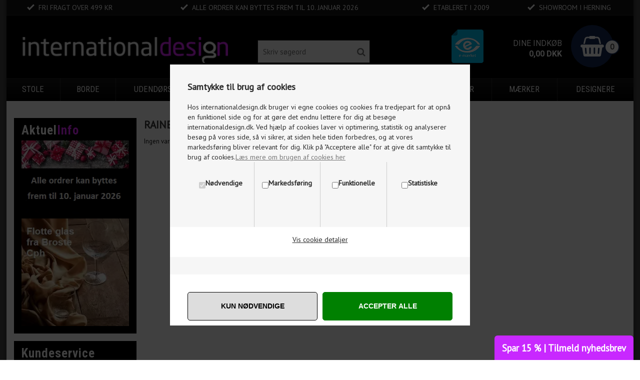

--- FILE ---
content_type: text/html; Charset=UTF-8
request_url: https://internationaldesign.dk/shop/rainer-bachschmid-100c1.html
body_size: 25210
content:
<!DOCTYPE html>
<html lang='da' class="webshop-html" xmlns:fb="http://ogp.me/ns/fb#">
<head>
<title>Rainer Bachschmid </title>
    <meta http-equiv="Content-Type" content="text/html;charset=UTF-8" />
    <meta name="generator" content="DanDomain Webshop" />
    <link rel="canonical" href="https://internationaldesign.dk/shop/rainer-bachschmid-100c1.html"/>
    <meta property="og:title" content="Rainer Bachschmid "/>
    <meta property="og:url" content="https://internationaldesign.dk/shop/rainer-bachschmid-100c1.html"/>
    <meta http-equiv="Page-Enter" content="blendTrans(Duration=0)">
    <meta http-equiv="Page-Exit" content="blendTrans(Duration=0)">
    <link href="/shop/frontend/public/css/webshop.css?v=8.117.5168" rel="stylesheet" type="text/css">
    <link href="/images/ddcss/shop-129.css?1760990270000" rel="stylesheet" type="text/css">
    <script type="text/javascript">
        var UsesOwnDoctype = true
        var LanguageID = '26';
        var ReloadBasket = '';
        var MaxBuyMsg = 'Antal må ikke være større end';
        var MinBuyMsg = 'Antal må ikke være mindre end';
        var SelectVarMsg = 'Vælg variant før køb';
        var ProductNumber = '';
        var ProductVariantMasterID = '';
        var Keyword = '';
        var SelectVarTxt = 'Vælg variant';
        var ShowBasketUrl = '/shop/showbasket.html';
        var CurrencyReturnUrl = '/shop/rainer-bachschmid-100c1.html';
        var ReqVariantSelect = 'true';
        var EnablePicProtect = false;
        var PicprotectMsg = '(c) DanDomain WebShop System 2007';
        var AddedToBasketMessageTriggered = false;
        var CookiePolicy = {"cookiesRequireConsent":true,"allowTrackingCookies":false,"allowStatisticsCookies":false,"allowFunctionalCookies":false};
        setInterval(function(){SilentAjaxGetRequest(location.href);},900000);
    </script>
<script>
window.dataLayer = window.dataLayer || [];
function gtag(){dataLayer.push(arguments);}
gtag('consent', 'default', {
'ad_storage': 'denied',
'analytics_storage': 'denied',
'ad_user_data': 'denied',
'ad_personalization': 'denied',
'personalization_storage': 'denied',
'functionality_storage': 'denied',
'security_storage': 'granted'
});
</script>

<script src="https://www.googletagmanager.com/gtag/js?id=UA-36572208-1" class="shop-native-gtag-script" async ></script>
<script>
window.dataLayer = window.dataLayer || [];
function gtag(){dataLayer.push(arguments);}
gtag('js', new Date());
gtag('config', 'UA-36572208-1', { 'anonymize_ip': true });
gtag('set', 'ads_data_redaction', true);
gtag('config', 'AW-1013345344', { 'anonymize_ip': true,'send_page_view': false });
</script>
    <script type="text/javascript" src="/shop/frontend/public/js/webshop.all.min.js?v=8.117.5168"></script>
    <link rel="alternate" type="application/rss+xml" href="https://internationaldesign.dk/shop/rainer-bachschmid-100c1.rss">


<style>
  .Search_Form {top:40px}
</style>
<meta charset="utf-8" />
<meta name="viewport" content="initial-scale=1.0, maximum-scale=1.0, user-scalable=0">
<!--[if lt IE 9]><script language="javascript" type="text/javascript" src="//html5shim.googlecode.com/svn/trunk/html5.js"></script><![endif]-->
<link rel="stylesheet" href="https://maxcdn.bootstrapcdn.com/font-awesome/4.5.0/css/font-awesome.min.css" type='text/css'>
<link href='https://fonts.googleapis.com/css?family=PT+Sans|Roboto:400,300,700,500|Roboto+Condensed:400,700' rel='stylesheet' type='text/css'>
<link rel="stylesheet" href="/images/skins/thewide/dk/css/thewide.css?v=27122019" type='text/css'/>
<script async type="text/javascript" src="https://widget.trustpilot.com/bootstrap/v5/tp.widget.bootstrap.min.js"></script>
<link href="/dandodesign/css/dandodesign.dbsearch.css?v=1" rel="stylesheet" type="text/css">
<script src="/dandodesign/js/dandodesign.dbsearch.js?v=1" charset="ISO-8859-1"></script>
<script>
(function(d,l){var f=d.getElementsByTagName('script')[0],s=d.createElement('script');s.async=true;s.src='https://sparxpres.dk/app/webintegration/static/module-loader.js';s.onload=function(){sparxpresClientLoader(l);};f.parentNode.insertBefore(s,f);})(document,'3e016d2e-da8e-40b2-80c0-139dfbbd2241');
</script>
</head>


<body class="webshop-productlist webshop-body">
<style>
#CookiePolicy.fixed-center .CookiePolicyCenterText {background-color: #f6f6f6!important;padding: 0;width: 600px;}
body #CookiePolicy .CookiePolicyText {padding: 35px 35px 0 35px;font-size:14px;}
body #CookiePolicy .CookiePolicyText h2 {margin:0 0 20px 0;font-weight:700;font-size:18px;}
.cookie-policy-accept-buttons-container {margin: 35px -35px 0 -35px;padding: 35px 25px 10px 25px;background-color: #fff;text-align: center;display: flex;justify-content: space-between;}
body .cookie-policy-accept-buttons-container input {width: 48%;padding: 17px;border-radius: 5px!important;font-size: 14px;text-transform: uppercase;font-weight: 700;display: flex;align-items: center;justify-content: center;flex: 1;white-space: normal;line-height: 1.5;height: auto;color: #000;background-color: #ddd;border: 1px solid #000;}
body .cookie-policy-accept-buttons-container input:hover {background-color:#ffff;border:1px solid #000;}
.cookie-policy-details-link-container {margin: 0 -35px;text-align: center;background-color: #fff;padding: 15px 0 25px;}
.cookie-policy-details-container {margin: 0 -35px;background-color: #fff;padding: 15px 35px 25px;}
.cookie-policy-details-container .rtable-cell {word-break: break-word;}
body .cookie-policy-details-link-container a {text-decoration:underline;}
.cookie-policy-consents-container {display:table;margin: 0px -35px;width: calc(100% + 70px);background-color: #f6f6f6;padding: 0 35px;}
.cookie-policy-consents-container label {margin: 0;font-weight: 700;line-height: 14px;vertical-align: top;font-size: 14px;}
.cookie-policy-consents-container > div {text-align:center;padding: 35px 0 75px 0;position: relative;width: 50%;vertical-align: top;float: left;border-left: 1px solid #ccc;}
.cookie-policy-consents-container > div:nth-child(-n + 2) {border-bottom: 1px solid #ccc;}
.cookie-policy-consents-container > div:nth-child(1),.cookie-policy-consents-container > div:nth-child(3){border-left:none;}
.cookie-policy-consents-container label.CookiecheckBoxLabel {position: absolute;width: 60px;height: 34px;vertical-align: middle;margin: 0 auto;display: table;bottom: 34px;left: 0;right: 0;}
.cookie-policy-consents-container label.CookiecheckBoxLabel input {opacity: 0;width: 0;height: 0;}
.cookie-policy-consents-container label.CookiecheckBoxLabel .fslider {position: absolute;cursor: pointer;top: 0;left: 0;right: 0;bottom: 0;background-color: #555;-webkit-transition: 0.1s;transition: 0.1s;border-radius:34px;}
.cookie-policy-consents-container label.CookiecheckBoxLabel .fslider:before {position: absolute;content: "";height: 26px;width: 26px;left: 4px;bottom: 4px;background-color: #fff;-webkit-transition: 0.1s;transition: 0.1s;border-radius:50%;}
.cookie-policy-consents-container label.CookiecheckBoxLabel input:checked+.fslider {background-color:#008001!important;}
.cookie-policy-consents-container label.CookiecheckBoxLabel input:checked+.fslider:before {-webkit-transform: translateX(26px);-ms-transform: translateX(26px);transform: translateX(26px);}
.cookie-policy-consents-container label.CookiecheckBoxLabel input:disabled+.fslider {opacity:0.30;}
body input.cookie-policy-accept-all {background-color:#008001;color: #fff;border: 1px solid #008001;}
body input.cookie-policy-accept-all:hover {background-color: #013d01;color: #fff;border: 1px solid #013d01;}
@media (min-width: 600px) {
	.cookie-policy-consents-container > div:nth-child(-n + 2)  {border-bottom: none;}
	.cookie-policy-consents-container > div:nth-child(3) {border-left: 1px solid #ccc;}
	.cookie-policy-consents-container > div {width:25%;}
  body #CookiePolicy .CookiePolicyText {max-height:800px;}
  .cookie-policy-accept-buttons-container {padding-left:35px;padding-right:35px;}
}
</style>
<style type="text/css"> .CookiePolicyCenterText{   background-color: #ffffff!important;}   #CookiePolicy {       background-color: #ffffff;       color: #2a2a2a;       left: 0;       width: 100%;       text-align: center;       z-index: 999;   }       #CookiePolicy h1, #CookiePolicy h2, #CookiePolicy h3, #CookiePolicy h4, #CookiePolicy h5  {       color: #2a2a2a;   }   #CookiePolicy label  {       color: #2a2a2a;   }       #CookiePolicy .Close {       display: block;       text-decoration: none;       font-size: 14px;       height: 20px;       position: absolute;       right: 10px;       top: 0;       width: 20px;       color: #2a2a2a;   }       .CookiePolicyCenterText {      margin: 30px auto;      text-align: left;      max-width: 100%;      position: relative;      width: 980px;   }       .CookiePolicyText {      padding-left:10px;   }</style>    <!--googleoff: all-->
<div id="CookiePolicy" class="fixed-center"><div class="CookiePolicyCenterText"><div class="CookiePolicyText"><h2>Samtykke til brug af cookies</h2>
Hos internationaldesign.dk bruger vi egne cookies og cookies fra tredjepart for at opnå en funktionel side og for at gøre det endnu lettere for dig at besøge internationaldesign.dk. Ved hjælp af cookies laver vi optimering, statistik og analyserer besøg på vores side, så vi sikrer, at siden hele tiden forbedres, og at vores markedsføring bliver relevant for dig. Klik på "Acceptere alle" for at give dit samtykke til brug af cookies.<a href="/shop/terms.html?HideCookieDialog=1" title="Læs mere om cookies her"><u>Læs mere om brugen af cookies her</u></a><div class="cookie-policy-consents-container"><div class="cookie-policy-consents-area area-system-cookies"><input type="checkbox" checked disabled/><label>Nødvendige</label></div><div class="cookie-policy-consents-area area-tracking-cookies"><input type="checkbox" id="cookie-policy-consent-tracking" onclick="toggleConsentForCookieType(this)"/><label for="cookie-policy-consent-tracking">Markedsføring</label></div><div class="cookie-policy-consents-area area-functional-cookies"><input type="checkbox" id="cookie-policy-consent-functional" onclick="toggleConsentForCookieType(this)"/><label for="cookie-policy-consent-functional">Funktionelle</label></div><div class="cookie-policy-consents-area area-statistics-cookies"><input type="checkbox" id="cookie-policy-consent-statistics" onclick="toggleConsentForCookieType(this)"/><label for="cookie-policy-consent-statistics">Statistiske</label></div></div><div class="cookie-policy-details-link-container"><a href="#" onclick="toggleCookiePolicyDetails()">Vis cookie detaljer</a></div><div class="cookie-policy-details-container"><div class="rtable rtable--4cols"><div style="order:1;" class="rtable-cell rtable-header-cell">Cookie</div><div style="order:2;" class="rtable-cell cookie-policy-details-locally-mapped cookie-policy-details-column-name">ListType</div><div style="order:3;" class="rtable-cell cookie-policy-details-locally-mapped cookie-policy-details-column-name">splashPopup</div><div style="order:4;" class="rtable-cell cookie-policy-details-globally-mapped cookie-policy-details-thirdparty cookie-policy-details-column-name">_GRECAPTCHA</div><div style="order:5;" class="rtable-cell cookie-policy-details-globally-mapped cookie-policy-details-column-name">ASPSESSIONID*</div><div style="order:6;" class="rtable-cell cookie-policy-details-globally-mapped cookie-policy-details-column-name">basketIdentifier</div><div style="order:7;" class="rtable-cell cookie-policy-details-globally-mapped cookie-policy-details-column-name">DanDomainWebShop5Favorites</div><div style="order:8;" class="rtable-cell cookie-policy-details-globally-mapped cookie-policy-details-column-name">DDCookiePolicy</div><div style="order:9;" class="rtable-cell cookie-policy-details-globally-mapped cookie-policy-details-column-name">DDCookiePolicy-consent-functional</div><div style="order:10;" class="rtable-cell cookie-policy-details-globally-mapped cookie-policy-details-column-name">DDCookiePolicy-consent-statistics</div><div style="order:11;" class="rtable-cell cookie-policy-details-globally-mapped cookie-policy-details-column-name">DDCookiePolicy-consent-tracking</div><div style="order:12;" class="rtable-cell cookie-policy-details-globally-mapped cookie-policy-details-column-name">DDCookiePolicyDialog</div><div style="order:13;" class="rtable-cell cookie-policy-details-globally-mapped cookie-policy-details-column-name cookie-policy-details-exists-on-client">SharedSessionId</div><div style="order:14;" class="rtable-cell cookie-policy-details-globally-mapped cookie-policy-details-column-name">shop6TipBotFilterRandomStringValue</div><div style="order:15;" class="rtable-cell cookie-policy-details-globally-mapped cookie-policy-details-column-name">shopReviewRandomStringValue</div><div style="order:16;" class="rtable-cell cookie-policy-details-globally-mapped cookie-policy-details-column-name">shopShowBasketSendMailRandomStringValue</div><div style="order:17;" class="rtable-cell cookie-policy-details-globally-mapped cookie-policy-details-thirdparty cookie-policy-details-column-name">_ga*</div><div style="order:18;" class="rtable-cell cookie-policy-details-globally-mapped cookie-policy-details-thirdparty cookie-policy-details-column-name">_gat_gtag_UA(Viabill)</div><div style="order:19;" class="rtable-cell cookie-policy-details-globally-mapped cookie-policy-details-thirdparty cookie-policy-details-column-name">_gat_gtag_UA_</div><div style="order:20;" class="rtable-cell cookie-policy-details-globally-mapped cookie-policy-details-thirdparty cookie-policy-details-column-name">_gid</div><div style="order:21;" class="rtable-cell cookie-policy-details-globally-mapped cookie-policy-details-thirdparty cookie-policy-details-column-name">GPS</div><div style="order:22;" class="rtable-cell cookie-policy-details-globally-mapped cookie-policy-details-thirdparty cookie-policy-details-column-name">VISITOR_INFO1_LIVE</div><div style="order:23;" class="rtable-cell cookie-policy-details-globally-mapped cookie-policy-details-thirdparty cookie-policy-details-column-name">YSC</div><div style="order:1;" class="rtable-cell rtable-header-cell">Kategori</div><div style="order:2;" class="rtable-cell cookie-policy-details-locally-mapped cookie-policy-details-column-category">Nødvendige</div><div style="order:3;" class="rtable-cell cookie-policy-details-locally-mapped cookie-policy-details-column-category">Nødvendige</div><div style="order:4;" class="rtable-cell cookie-policy-details-globally-mapped cookie-policy-details-thirdparty cookie-policy-details-column-category">Nødvendige</div><div style="order:5;" class="rtable-cell cookie-policy-details-globally-mapped cookie-policy-details-column-category">Nødvendige</div><div style="order:6;" class="rtable-cell cookie-policy-details-globally-mapped cookie-policy-details-column-category">Nødvendige</div><div style="order:7;" class="rtable-cell cookie-policy-details-globally-mapped cookie-policy-details-column-category">Nødvendige</div><div style="order:8;" class="rtable-cell cookie-policy-details-globally-mapped cookie-policy-details-column-category">Nødvendige</div><div style="order:9;" class="rtable-cell cookie-policy-details-globally-mapped cookie-policy-details-column-category">Nødvendige</div><div style="order:10;" class="rtable-cell cookie-policy-details-globally-mapped cookie-policy-details-column-category">Nødvendige</div><div style="order:11;" class="rtable-cell cookie-policy-details-globally-mapped cookie-policy-details-column-category">Nødvendige</div><div style="order:12;" class="rtable-cell cookie-policy-details-globally-mapped cookie-policy-details-column-category">Nødvendige</div><div style="order:13;" class="rtable-cell cookie-policy-details-globally-mapped cookie-policy-details-column-category cookie-policy-details-exists-on-client">Nødvendige</div><div style="order:14;" class="rtable-cell cookie-policy-details-globally-mapped cookie-policy-details-column-category">Nødvendige</div><div style="order:15;" class="rtable-cell cookie-policy-details-globally-mapped cookie-policy-details-column-category">Nødvendige</div><div style="order:16;" class="rtable-cell cookie-policy-details-globally-mapped cookie-policy-details-column-category">Nødvendige</div><div style="order:17;" class="rtable-cell cookie-policy-details-globally-mapped cookie-policy-details-thirdparty cookie-policy-details-column-category">Markedsføring</div><div style="order:18;" class="rtable-cell cookie-policy-details-globally-mapped cookie-policy-details-thirdparty cookie-policy-details-column-category">Markedsføring</div><div style="order:19;" class="rtable-cell cookie-policy-details-globally-mapped cookie-policy-details-thirdparty cookie-policy-details-column-category">Markedsføring</div><div style="order:20;" class="rtable-cell cookie-policy-details-globally-mapped cookie-policy-details-thirdparty cookie-policy-details-column-category">Markedsføring</div><div style="order:21;" class="rtable-cell cookie-policy-details-globally-mapped cookie-policy-details-thirdparty cookie-policy-details-column-category">Markedsføring</div><div style="order:22;" class="rtable-cell cookie-policy-details-globally-mapped cookie-policy-details-thirdparty cookie-policy-details-column-category">Markedsføring</div><div style="order:23;" class="rtable-cell cookie-policy-details-globally-mapped cookie-policy-details-thirdparty cookie-policy-details-column-category">Markedsføring</div><div style="order:1;" class="rtable-cell rtable-header-cell">Beskrivelse</div><div style="order:2;" class="rtable-cell cookie-policy-details-locally-mapped cookie-policy-details-column-description">Design listtype remember</div><div style="order:3;" class="rtable-cell cookie-policy-details-locally-mapped cookie-policy-details-column-description">Newsignup</div><div style="order:4;" class="rtable-cell cookie-policy-details-globally-mapped cookie-policy-details-thirdparty cookie-policy-details-column-description">Bruges til Google ReCaptcha<div class="cookie-policy-third-party-details-container">Google LLC</div></div><div style="order:5;" class="rtable-cell cookie-policy-details-globally-mapped cookie-policy-details-column-description">Bruges til at gemme session data</div><div style="order:6;" class="rtable-cell cookie-policy-details-globally-mapped cookie-policy-details-column-description">Bruges til at gemme kurv</div><div style="order:7;" class="rtable-cell cookie-policy-details-globally-mapped cookie-policy-details-column-description">Bruges af funktionen favorit produkter</div><div style="order:8;" class="rtable-cell cookie-policy-details-globally-mapped cookie-policy-details-column-description">Bruges til at gemme cookie samtykke</div><div style="order:9;" class="rtable-cell cookie-policy-details-globally-mapped cookie-policy-details-column-description">Bruges til at gemme cookie samtykke</div><div style="order:10;" class="rtable-cell cookie-policy-details-globally-mapped cookie-policy-details-column-description">Bruges til at gemme cookie samtykke</div><div style="order:11;" class="rtable-cell cookie-policy-details-globally-mapped cookie-policy-details-column-description">Bruges til at gemme cookie samtykke</div><div style="order:12;" class="rtable-cell cookie-policy-details-globally-mapped cookie-policy-details-column-description">Bruges til at gemme cookie samtykke</div><div style="order:13;" class="rtable-cell cookie-policy-details-globally-mapped cookie-policy-details-column-description cookie-policy-details-exists-on-client">Bruges til at gemme session data</div><div style="order:14;" class="rtable-cell cookie-policy-details-globally-mapped cookie-policy-details-column-description">Bruges af funktionen tip en ven</div><div style="order:15;" class="rtable-cell cookie-policy-details-globally-mapped cookie-policy-details-column-description">Bruges af funktionen produkt anmeldelser</div><div style="order:16;" class="rtable-cell cookie-policy-details-globally-mapped cookie-policy-details-column-description">Bruges til send kurven til en ven funktionen</div><div style="order:17;" class="rtable-cell cookie-policy-details-globally-mapped cookie-policy-details-thirdparty cookie-policy-details-column-description">Google analytics bruges til at indsamle statistik om den besøgende<div class="cookie-policy-third-party-details-container">Google LLC</div></div><div style="order:18;" class="rtable-cell cookie-policy-details-globally-mapped cookie-policy-details-thirdparty cookie-policy-details-column-description">Bruges af Google til at tilpasse visning af annoncer<div class="cookie-policy-third-party-details-container">Google LLC</div></div><div style="order:19;" class="rtable-cell cookie-policy-details-globally-mapped cookie-policy-details-thirdparty cookie-policy-details-column-description">Bruges af Google til at tilpasse visning af annoncer<div class="cookie-policy-third-party-details-container">Google LLC</div></div><div style="order:20;" class="rtable-cell cookie-policy-details-globally-mapped cookie-policy-details-thirdparty cookie-policy-details-column-description">Google analytics bruges til at indsamle statistik om den besøgende<div class="cookie-policy-third-party-details-container">Google LLC</div></div><div style="order:21;" class="rtable-cell cookie-policy-details-globally-mapped cookie-policy-details-thirdparty cookie-policy-details-column-description">Bruges af Youtube til afspilning af video<div class="cookie-policy-third-party-details-container">youtube.com </div></div><div style="order:22;" class="rtable-cell cookie-policy-details-globally-mapped cookie-policy-details-thirdparty cookie-policy-details-column-description">Bruges af Youtube til afspilning af video<div class="cookie-policy-third-party-details-container">youtube.com</div></div><div style="order:23;" class="rtable-cell cookie-policy-details-globally-mapped cookie-policy-details-thirdparty cookie-policy-details-column-description">Bruges af Youtube til afspilning af video<div class="cookie-policy-third-party-details-container">youtube.com</div></div><div style="order:1;" class="rtable-cell rtable-header-cell">Udløb</div><div style="order:2;" class="rtable-cell cookie-policy-details-locally-mapped cookie-policy-details-column-expire">365 dage</div><div style="order:3;" class="rtable-cell cookie-policy-details-locally-mapped cookie-policy-details-column-expire">1 dag</div><div style="order:4;" class="rtable-cell cookie-policy-details-globally-mapped cookie-policy-details-thirdparty cookie-policy-details-column-expire">182 dage</div><div style="order:5;" class="rtable-cell cookie-policy-details-globally-mapped cookie-policy-details-column-expire">session</div><div style="order:6;" class="rtable-cell cookie-policy-details-globally-mapped cookie-policy-details-column-expire">30 dage</div><div style="order:7;" class="rtable-cell cookie-policy-details-globally-mapped cookie-policy-details-column-expire">365 dage</div><div style="order:8;" class="rtable-cell cookie-policy-details-globally-mapped cookie-policy-details-column-expire">365 dage</div><div style="order:9;" class="rtable-cell cookie-policy-details-globally-mapped cookie-policy-details-column-expire">365 dage</div><div style="order:10;" class="rtable-cell cookie-policy-details-globally-mapped cookie-policy-details-column-expire">365 dage</div><div style="order:11;" class="rtable-cell cookie-policy-details-globally-mapped cookie-policy-details-column-expire">365 dage</div><div style="order:12;" class="rtable-cell cookie-policy-details-globally-mapped cookie-policy-details-column-expire">365 dage</div><div style="order:13;" class="rtable-cell cookie-policy-details-globally-mapped cookie-policy-details-column-expire cookie-policy-details-exists-on-client">365 dage</div><div style="order:14;" class="rtable-cell cookie-policy-details-globally-mapped cookie-policy-details-column-expire">session</div><div style="order:15;" class="rtable-cell cookie-policy-details-globally-mapped cookie-policy-details-column-expire">session</div><div style="order:16;" class="rtable-cell cookie-policy-details-globally-mapped cookie-policy-details-column-expire">session</div><div style="order:17;" class="rtable-cell cookie-policy-details-globally-mapped cookie-policy-details-thirdparty cookie-policy-details-column-expire">730 dage</div><div style="order:18;" class="rtable-cell cookie-policy-details-globally-mapped cookie-policy-details-thirdparty cookie-policy-details-column-expire">1 dage</div><div style="order:19;" class="rtable-cell cookie-policy-details-globally-mapped cookie-policy-details-thirdparty cookie-policy-details-column-expire">2 minutter</div><div style="order:20;" class="rtable-cell cookie-policy-details-globally-mapped cookie-policy-details-thirdparty cookie-policy-details-column-expire">2 minutter</div><div style="order:21;" class="rtable-cell cookie-policy-details-globally-mapped cookie-policy-details-thirdparty cookie-policy-details-column-expire">1 dage</div><div style="order:22;" class="rtable-cell cookie-policy-details-globally-mapped cookie-policy-details-thirdparty cookie-policy-details-column-expire">180 dage</div><div style="order:23;" class="rtable-cell cookie-policy-details-globally-mapped cookie-policy-details-thirdparty cookie-policy-details-column-expire">session</div></div></div><div class="cookie-policy-accept-buttons-container"><input id="cookie-policy-accept-button" data-accept-text-original="Kun nødvendige" data-accept-text-modified="" class="cookie-policy-accept cookie-policy-button" type="button" value="Kun nødvendige" onclick="cookiePolicyAccept('9dfaa3d701a59a15d1b4443d9414c4b34152ce90')"/><input class="cookie-policy-accept-all cookie-policy-button" type="button" value="Accepter alle" onclick="cookiePolicyAcceptAll('9dfaa3d701a59a15d1b4443d9414c4b34152ce90')"/></div></div></div></div>
<!--googleon: all-->
<div class="ShopMainLayOutTable Wrapper productlist">
  <div class="Page">
    <div class="Header-Container">
      <div class="Container">
        <div class="Row">
          <div class="Col">
            <div class="Top_row">
              <div class="TopMenu"><span class="TopMenuLinks"><ul class="TopMenu_MenuItems"><li class="TopMenu_MenuItem TopMenu_MenuItem_Idle"><a class="Link_Topmenu Link_Idle_Topmenu" href="/">Forside</a></li><li class="TopMenu_MenuItem TopMenu_MenuItem_Idle"><a class="Link_Topmenu Link_Idle_Topmenu" href="/shop/profile.html">Profil</a></li><li class="TopMenu_MenuItem TopMenu_MenuItem_Idle"><a class="Link_Topmenu Link_Idle_Topmenu" href="/shop/cms-kontakt.html">Kontakt</a></li><li class="TopMenu_MenuItem TopMenu_MenuItem_Idle"><a class="Link_Topmenu Link_Idle_Topmenu" href="/shop/cms-showroom.html">Showroom</a></li><li class="TopMenu_MenuItem TopMenu_MenuItem_Idle"><a class="Link_Topmenu Link_Idle_Topmenu" href="/shop/maerker-4s.html">Mærker</a></li><li class="TopMenu_MenuItem TopMenu_MenuItem_Idle"><a class="Link_Topmenu Link_Idle_Topmenu" href="/shop/designere-73s.html">Designere</a></li><li class="TopMenu_MenuItem TopMenu_MenuItem_Idle"><a class="Link_Topmenu Link_Idle_Topmenu" href="/shop/cms-handelsbetingelser.html">Handelsbetingelser</a></li><li class="TopMenu_MenuItem TopMenu_MenuItem_Idle"><a class="Link_Topmenu Link_Idle_Topmenu" href="/shop/cms-persondatapolitik.html">Persondatapolitik</a></li></ul></span></div>
              <div class="TopUsb">
                <div class="usb-statements">
                  <span class="fas-check">Fri fragt over 499 kr</span>
<span class="fas-check">Alle ordrer kan byttes frem til 10. januar 2026</span>
<span class="fas-check">Etableret i 2009</span>
<span class="fas-check">SHOWROOM I HERNING</span>
                </div>
              </div>              
              <div class="TopBasket"><div class="BasketInner"></div><div class="TopBasketPrice"><span class="Header">Dine indkøb</span><span class="TopBasketPriceTxt">0</span><span class="TopBasketTotalPrice">0,00</span> <span class="TopBasketCurrency">DKK</span></div>
<div class="block-content">
<div class="summary count_item">
<p><strong>0</strong></p>
</div>
<div class="cart-content" style="display: none;">
<div class="cart-indent">
<div class="actions"><a class="button" href="showbasket.html" title="Min kurv"><span><span>Min kurv</span></span></a><a class="button" href="checkout.html" title="Gå til kassen"><span><span>Gå til kasssen</span></span></a><p class="block-subtitle">Seneste tilføjede vare (r)</p>
</div>
<div class="mini-products-list"></div>
</div>
<div class="cart-fees"></div>
<div class="cart-content-header">
<p class="subtotal"><span class="label">Kurv Subtotal:</span><span class="price">0,00 DKK</span></p>
</div>
</div>
</div>
</div>
              <div class="top-search"><i class="fa fa-search"></i></div>
              <div class="ClearLine"></div>
            </div>  
            <a href="/shop/frontpage.html" class="Logo"><img border="0" class="WebShopSkinLogo" src="/images/skins/thewide/dk/images/logo_internationaldesign.png"></a>
            <a href="https://certifikat.emaerket.dk/internationaldesign.dk" target="_blank" class="e-maerket"><img src="/images/skins/thewide/dk/images/emaerket.png"/></a>
            <div class="Search_Form">
              <form id="Search_Form" method="POST" action="/shop/search-1.html">
                <input type="hidden" name="InitSearch" value="1">
                <input type="text" name="Keyword" class="SearchField_SearchPage" value="" autocomplete="off" placeholder="Skriv søgeord">
                <button type="submit" name="Search" class="SubmitButton_SearchPage"><strong><i class="fa fa-search"></i></strong></button>
              </form>
            </div>
            <div class="ClearLine"></div>
          </div>
        </div>
      </div>
    </div>
    <div class="Nav-Container">
      <div class="Container">
        <div class="Row">
          <div class="Col">
            <div class="MobileTopBanner">Alle ordrer kan byttes/fortrydes frem til 10. januar 2026</div>
            <div class="ProductMenu">
              <script>
                $('#ProductMenu_List > li> a').hide();
              </script>
              <div id="ProductmenuContainer_DIV" class="ProductmenuContainer_DIV"><span class="Heading_Productmenu Heading_ProductMenu">Shop kategorier</span><style type="text/css">.ProductMenu_MenuItemBold{font-weight:bold;}</style><ul id="ProductMenu_List"><li class="RootCategory_Productmenu has-dropdown"><a href="/shop/stole-2s1.html" class="CategoryLink0_Productmenu Deactiv_Productmenu Deactiv_ProductMenu" title="stole"><span class="ProductMenu_MenuItemBold">stole</span></a><ul class="dropdown"><li class="SubCategory1_Productmenu"><a href="/shop/spisebordsstole-7c1.html" class="CategoryLink1_Productmenu Deactiv_Productmenu Deactiv_ProductMenu" title="Spisebordsstole">Spisebordsstole</a></li><li class="SubCategory1_Productmenu"><a href="/shop/laenestole-8c1.html" class="CategoryLink1_Productmenu Deactiv_Productmenu Deactiv_ProductMenu" title="Lænestole">Lænestole</a></li><li class="SubCategory1_Productmenu"><a href="/shop/gyngestole-9c1.html" class="CategoryLink1_Productmenu Deactiv_Productmenu Deactiv_ProductMenu" title="Gyngestole">Gyngestole</a></li><li class="SubCategory1_Productmenu"><a href="/shop/kontorstole-10c1.html" class="CategoryLink1_Productmenu Deactiv_Productmenu Deactiv_ProductMenu" title="Kontorstole">Kontorstole</a></li><li class="SubCategory1_Productmenu"><a href="/shop/barstole-33c1.html" class="CategoryLink1_Productmenu Deactiv_Productmenu Deactiv_ProductMenu" title="Barstole">Barstole</a></li><li class="SubCategory1_Productmenu"><a href="/shop/saekkestole-387c1.html" class="CategoryLink1_Productmenu Deactiv_Productmenu Deactiv_ProductMenu" title="Sækkestole">Sækkestole</a></li><li class="SubCategory1_Productmenu"><a href="/shop/taburetter-281c1.html" class="CategoryLink1_Productmenu Deactiv_Productmenu Deactiv_ProductMenu" title="Taburetter">Taburetter</a></li></ul></li><li class="RootCategory_Productmenu has-dropdown"><a href="/shop/borde-3s1.html" class="CategoryLink0_Productmenu Deactiv_Productmenu Deactiv_ProductMenu" title="borde"><span class="ProductMenu_MenuItemBold">borde</span></a><ul class="dropdown"><li class="SubCategory1_Productmenu"><a href="/shop/spiseborde-12c1.html" class="CategoryLink1_Productmenu Deactiv_Productmenu Deactiv_ProductMenu" title="Spiseborde">Spiseborde</a></li><li class="SubCategory1_Productmenu"><a href="/shop/sofaborde-13c1.html" class="CategoryLink1_Productmenu Deactiv_Productmenu Deactiv_ProductMenu" title="Sofaborde">Sofaborde</a></li><li class="SubCategory1_Productmenu"><a href="/shop/skriveborde-14c1.html" class="CategoryLink1_Productmenu Deactiv_Productmenu Deactiv_ProductMenu" title="Skriveborde">Skriveborde</a></li><li class="SubCategory1_Productmenu"><a href="/shop/oevrige-borde-34c1.html" class="CategoryLink1_Productmenu Deactiv_Productmenu Deactiv_ProductMenu" title="Øvrige borde">Øvrige borde</a></li></ul></li><li class="RootCategory_Productmenu has-dropdown"><a href="/shop/udendoers-41s1.html" class="CategoryLink0_Productmenu Deactiv_Productmenu Deactiv_ProductMenu" title="udendørs"><span class="ProductMenu_MenuItemBold">udendørs</span></a><ul class="dropdown"><li class="SubCategory1_Productmenu"><a href="/shop/udendoersmoebler-42c1.html" class="CategoryLink1_Productmenu Deactiv_Productmenu Deactiv_ProductMenu" title="Udendørsmøbler">Udendørsmøbler</a></li><li class="SubCategory1_Productmenu"><a href="/shop/udendoerslamper-43c1.html" class="CategoryLink1_Productmenu Deactiv_Productmenu Deactiv_ProductMenu" title="Udendørslamper">Udendørslamper</a></li><li class="SubCategory1_Productmenu"><a href="/shop/plantekasser-600c1.html" class="CategoryLink1_Productmenu Deactiv_Productmenu Deactiv_ProductMenu" title="Plantekasser">Plantekasser</a></li></ul></li><li class="RootCategory_Productmenu has-dropdown"><a href="/shop/belysning-21s1.html" class="CategoryLink0_Productmenu Deactiv_Productmenu Deactiv_ProductMenu" title="belysning"><span class="ProductMenu_MenuItemBold">belysning</span></a><ul class="dropdown"><li class="SubCategory1_Productmenu"><a href="/shop/gulvlamper-22c1.html" class="CategoryLink1_Productmenu Deactiv_Productmenu Deactiv_ProductMenu" title="Gulvlamper">Gulvlamper</a></li><li class="SubCategory1_Productmenu"><a href="/shop/loftlamper-23c1.html" class="CategoryLink1_Productmenu Deactiv_Productmenu Deactiv_ProductMenu" title="Loftlamper">Loftlamper</a></li><li class="SubCategory1_Productmenu"><a href="/shop/vaeglamper-24c1.html" class="CategoryLink1_Productmenu Deactiv_Productmenu Deactiv_ProductMenu" title="Væglamper">Væglamper</a></li><li class="SubCategory1_Productmenu"><a href="/shop/bordlamper-25c1.html" class="CategoryLink1_Productmenu Deactiv_Productmenu Deactiv_ProductMenu" title="Bordlamper">Bordlamper</a></li></ul></li><li class="RootCategory_Productmenu has-dropdown"><a href="/shop/diverse-35s1.html" class="CategoryLink0_Productmenu Deactiv_Productmenu Deactiv_ProductMenu" title="DIVERSE"><span class="ProductMenu_MenuItemBold">DIVERSE</span></a><ul class="dropdown"><li class="SubCategory1_Productmenu"><a href="/shop/baenke-353c1.html" class="CategoryLink1_Productmenu Deactiv_Productmenu Deactiv_ProductMenu" title="Bænke">Bænke</a></li><li class="SubCategory1_Productmenu"><a href="/shop/boernemoebler-277c1.html" class="CategoryLink1_Productmenu Deactiv_Productmenu Deactiv_ProductMenu" title="Børnemøbler">Børnemøbler</a></li><li class="SubCategory1_Productmenu"><a href="/shop/gavekort-630c1.html" class="CategoryLink1_Productmenu Deactiv_Productmenu Deactiv_ProductMenu" title="Gavekort">Gavekort</a></li><li class="SubCategory1_Productmenu"><a href="/shop/handsker-584c1.html" class="CategoryLink1_Productmenu Deactiv_Productmenu Deactiv_ProductMenu" title="Handsker">Handsker</a></li><li class="SubCategory1_Productmenu"><a href="/shop/hundeskaal-649c1.html" class="CategoryLink1_Productmenu Deactiv_Productmenu Deactiv_ProductMenu" title="Hundeskål">Hundeskål</a></li><li class="SubCategory1_Productmenu"><a href="/shop/nodestativer-650c1.html" class="CategoryLink1_Productmenu Deactiv_Productmenu Deactiv_ProductMenu" title="Nodestativer">Nodestativer</a></li><li class="SubCategory1_Productmenu"><a href="/shop/reoler-37c1.html" class="CategoryLink1_Productmenu Deactiv_Productmenu Deactiv_ProductMenu" title="Reoler">Reoler</a></li><li class="SubCategory1_Productmenu"><a href="/shop/skind-167c1.html" class="CategoryLink1_Productmenu Deactiv_Productmenu Deactiv_ProductMenu" title="Skind">Skind</a></li><li class="SubCategory1_Productmenu"><a href="/shop/skaenke-38c1.html" class="CategoryLink1_Productmenu Deactiv_Productmenu Deactiv_ProductMenu" title="Skænke">Skænke</a></li><li class="SubCategory1_Productmenu"><a href="/shop/smykker-564c1.html" class="CategoryLink1_Productmenu Deactiv_Productmenu Deactiv_ProductMenu" title="Smykker">Smykker</a></li><li class="SubCategory1_Productmenu"><a href="/shop/sofaer-og-daybeds-16c1.html" class="CategoryLink1_Productmenu Deactiv_Productmenu Deactiv_ProductMenu" title="Sofaer og Daybeds">Sofaer og Daybeds</a></li><li class="SubCategory1_Productmenu"><a href="/shop/tasker-168c1.html" class="CategoryLink1_Productmenu Deactiv_Productmenu Deactiv_ProductMenu" title="Tasker">Tasker</a></li><li class="SubCategory1_Productmenu"><a href="/shop/toerklaeder-496c1.html" class="CategoryLink1_Productmenu Deactiv_Productmenu Deactiv_ProductMenu" title="Tørklæder">Tørklæder</a></li><li class="SubCategory1_Productmenu"><a href="/shop/udsmykning-159c1.html" class="CategoryLink1_Productmenu Deactiv_Productmenu Deactiv_ProductMenu" title="Udsmykning">Udsmykning</a></li></ul></li><li class="RootCategory_Productmenu has-dropdown"><a href="/shop/boligtilbehoer-27s1.html" class="CategoryLink0_Productmenu Deactiv_Productmenu Deactiv_ProductMenu" title="Boligtilbehør"><span class="ProductMenu_MenuItemBold">Boligtilbehør</span></a><ul class="dropdown"><li class="SubCategory1_Productmenu"><a href="/shop/badevaerelset-305c1.html" class="CategoryLink1_Productmenu Deactiv_Productmenu Deactiv_ProductMenu" title="Badeværelset">Badeværelset</a></li><li class="SubCategory1_Productmenu"><a href="/shop/bakker-274c1.html" class="CategoryLink1_Productmenu Deactiv_Productmenu Deactiv_ProductMenu" title="Bakker">Bakker</a></li><li class="SubCategory1_Productmenu"><a href="/shop/bestik-677c1.html" class="CategoryLink1_Productmenu Deactiv_Productmenu Deactiv_ProductMenu" title="Bestik">Bestik</a></li><li class="SubCategory1_Productmenu"><a href="/shop/bluetooth-hoejttaler-og-283c1.html" class="CategoryLink1_Productmenu Deactiv_Productmenu Deactiv_ProductMenu" title="Bluetooth højttaler og høretelefoner">Bluetooth højttaler og høretelefoner</a></li><li class="SubCategory1_Productmenu"><a href="/shop/bordskaanere-445c1.html" class="CategoryLink1_Productmenu Deactiv_Productmenu Deactiv_ProductMenu" title="Bordskånere">Bordskånere</a></li><li class="SubCategory1_Productmenu"><a href="/shop/baalfad-670c1.html" class="CategoryLink1_Productmenu Deactiv_Productmenu Deactiv_ProductMenu" title="Bålfad">Bålfad</a></li><li class="SubCategory1_Productmenu"><a href="/shop/covers-til-ipad-278c1.html" class="CategoryLink1_Productmenu Deactiv_Productmenu Deactiv_ProductMenu" title="Covers til iPad, iPhone og PC">Covers til iPad, iPhone og PC</a></li><li class="SubCategory1_Productmenu"><a href="/shop/drikkeglas-675c1.html" class="CategoryLink1_Productmenu Deactiv_Productmenu Deactiv_ProductMenu" title="Drikkeglas">Drikkeglas</a></li><li class="SubCategory1_Productmenu"><a href="/shop/daekkeservietter-bordloebere-359c1.html" class="CategoryLink1_Productmenu Deactiv_Productmenu Deactiv_ProductMenu" title="Dækkeservietter, bordløbere ">Dækkeservietter, bordløbere </a></li><li class="SubCategory1_Productmenu"><a href="/shop/doerstopper-doerskilt-papirvaegt-275c1.html" class="CategoryLink1_Productmenu Deactiv_Productmenu Deactiv_ProductMenu" title="Dørstopper, dørskilt, papirvægt og bogstøtter">Dørstopper, dørskilt, papirvægt og bogstøtter</a></li><li class="SubCategory1_Productmenu"><a href="/shop/haveredskaber-642c1.html" class="CategoryLink1_Productmenu Deactiv_Productmenu Deactiv_ProductMenu" title="Haveredskaber">Haveredskaber</a></li><li class="SubCategory1_Productmenu"><a href="/shop/hylder-269c1.html" class="CategoryLink1_Productmenu Deactiv_Productmenu Deactiv_ProductMenu" title="Hylder">Hylder</a></li><li class="SubCategory1_Productmenu"><a href="/shop/hynder-388c1.html" class="CategoryLink1_Productmenu Deactiv_Productmenu Deactiv_ProductMenu" title="Hynder">Hynder</a></li><li class="SubCategory1_Productmenu"><a href="/shop/haengekoejer-og-haengestole-669c1.html" class="CategoryLink1_Productmenu Deactiv_Productmenu Deactiv_ProductMenu" title="Hængekøjer og hængestole">Hængekøjer og hængestole</a></li><li class="SubCategory1_Productmenu"><a href="/shop/juleudsmykning-306c1.html" class="CategoryLink1_Productmenu Deactiv_Productmenu Deactiv_ProductMenu" title="Juleudsmykning">Juleudsmykning</a></li><li class="SubCategory1_Productmenu"><a href="/shop/karafler-682c1.html" class="CategoryLink1_Productmenu Deactiv_Productmenu Deactiv_ProductMenu" title="Karafler">Karafler</a></li><li class="SubCategory1_Productmenu"><a href="/shop/knageraekker-og-stumtjenere-266c1.html" class="CategoryLink1_Productmenu Deactiv_Productmenu Deactiv_ProductMenu" title="Knagerækker og stumtjenere">Knagerækker og stumtjenere</a></li><li class="SubCategory1_Productmenu"><a href="/shop/krukker-598c1.html" class="CategoryLink1_Productmenu Deactiv_Productmenu Deactiv_ProductMenu" title="Krukker">Krukker</a></li><li class="SubCategory1_Productmenu"><a href="/shop/koekken-264c1.html" class="CategoryLink1_Productmenu Deactiv_Productmenu Deactiv_ProductMenu" title="Køkken">Køkken</a></li><li class="SubCategory1_Productmenu"><a href="/shop/led-stearinlys-629c1.html" class="CategoryLink1_Productmenu Deactiv_Productmenu Deactiv_ProductMenu" title="LED stearinlys">LED stearinlys</a></li><li class="SubCategory1_Productmenu"><a href="/shop/lysestager-og-fyrfadsstager-270c1.html" class="CategoryLink1_Productmenu Deactiv_Productmenu Deactiv_ProductMenu" title="Lysestager og fyrfadsstager">Lysestager og fyrfadsstager</a></li><li class="SubCategory1_Productmenu"><a href="/shop/magasinhoider-659c1.html" class="CategoryLink1_Productmenu Deactiv_Productmenu Deactiv_ProductMenu" title="Magasinhoider">Magasinhoider</a></li><li class="SubCategory1_Productmenu"><a href="/shop/noegleskab-616c1.html" class="CategoryLink1_Productmenu Deactiv_Productmenu Deactiv_ProductMenu" title="Nøgleskab">Nøgleskab</a></li><li class="SubCategory1_Productmenu"><a href="/shop/olielamper-640c1.html" class="CategoryLink1_Productmenu Deactiv_Productmenu Deactiv_ProductMenu" title="Olielamper">Olielamper</a></li><li class="SubCategory1_Productmenu"><a href="/shop/opbevaring-263c1.html" class="CategoryLink1_Productmenu Deactiv_Productmenu Deactiv_ProductMenu" title="Opbevaring">Opbevaring</a></li><li class="SubCategory1_Productmenu"><a href="/shop/opslagstavler-290c1.html" class="CategoryLink1_Productmenu Deactiv_Productmenu Deactiv_ProductMenu" title="Opslagstavler">Opslagstavler</a></li><li class="SubCategory1_Productmenu"><a href="/shop/papirkurv-663c1.html" class="CategoryLink1_Productmenu Deactiv_Productmenu Deactiv_ProductMenu" title="Papirkurv">Papirkurv</a></li><li class="SubCategory1_Productmenu"><a href="/shop/plaider-497c1.html" class="CategoryLink1_Productmenu Deactiv_Productmenu Deactiv_ProductMenu" title="Plaider">Plaider</a></li><li class="SubCategory1_Productmenu"><a href="/shop/plantekasse-602c1.html" class="CategoryLink1_Productmenu Deactiv_Productmenu Deactiv_ProductMenu" title="Plantekasse">Plantekasse</a></li><li class="SubCategory1_Productmenu"><a href="/shop/puder-427c1.html" class="CategoryLink1_Productmenu Deactiv_Productmenu Deactiv_ProductMenu" title="Puder">Puder</a></li><li class="SubCategory1_Productmenu"><a href="/shop/reoler-37c1.html" class="CategoryLink1_Productmenu Deactiv_Productmenu Deactiv_ProductMenu" title="Reoler">Reoler</a></li><li class="SubCategory1_Productmenu"><a href="/shop/restsalg-172c1.html" class="CategoryLink1_Productmenu Deactiv_Productmenu Deactiv_ProductMenu" title="Restsalg">Restsalg</a></li><li class="SubCategory1_Productmenu"><a href="/shop/rokkefaar-660c1.html" class="CategoryLink1_Productmenu Deactiv_Productmenu Deactiv_ProductMenu" title="Rokkefår">Rokkefår</a></li><li class="SubCategory1_Productmenu"><a href="/shop/rulleborde-og-bakkeborde-309c1.html" class="CategoryLink1_Productmenu Deactiv_Productmenu Deactiv_ProductMenu" title="Rulleborde og bakkeborde">Rulleborde og bakkeborde</a></li><li class="SubCategory1_Productmenu"><a href="/shop/salt--og-peberkvaerne-653c1.html" class="CategoryLink1_Productmenu Deactiv_Productmenu Deactiv_ProductMenu" title="Salt- og Peberkværne">Salt- og Peberkværne</a></li><li class="SubCategory1_Productmenu"><a href="/shop/sengetaepper-676c1.html" class="CategoryLink1_Productmenu Deactiv_Productmenu Deactiv_ProductMenu" title="Sengetæpper">Sengetæpper</a></li><li class="SubCategory1_Productmenu"><a href="/shop/servietholder-418c1.html" class="CategoryLink1_Productmenu Deactiv_Productmenu Deactiv_ProductMenu" title="Servietholder">Servietholder</a></li><li class="SubCategory1_Productmenu"><a href="/shop/skind-273c1.html" class="CategoryLink1_Productmenu Deactiv_Productmenu Deactiv_ProductMenu" title="Skind">Skind</a></li><li class="SubCategory1_Productmenu"><a href="/shop/skoreoler-284c1.html" class="CategoryLink1_Productmenu Deactiv_Productmenu Deactiv_ProductMenu" title="Skoreoler">Skoreoler</a></li><li class="SubCategory1_Productmenu"><a href="/shop/skaere--og-serveringsbraetter-280c1.html" class="CategoryLink1_Productmenu Deactiv_Productmenu Deactiv_ProductMenu" title="Skære- og serveringsbrætter">Skære- og serveringsbrætter</a></li><li class="SubCategory1_Productmenu"><a href="/shop/skaale-272c1.html" class="CategoryLink1_Productmenu Deactiv_Productmenu Deactiv_ProductMenu" title="Skåle">Skåle</a></li><li class="SubCategory1_Productmenu"><a href="/shop/spejle-282c1.html" class="CategoryLink1_Productmenu Deactiv_Productmenu Deactiv_ProductMenu" title="Spejle">Spejle</a></li><li class="SubCategory1_Productmenu"><a href="/shop/stentoej-tallerkner-skaale-396c1.html" class="CategoryLink1_Productmenu Deactiv_Productmenu Deactiv_ProductMenu" title="Stentøj (tallerkner, skåle, fade) ">Stentøj (tallerkner, skåle, fade) </a></li><li class="SubCategory1_Productmenu"><a href="/shop/strandmaatte-671c1.html" class="CategoryLink1_Productmenu Deactiv_Productmenu Deactiv_ProductMenu" title="Strandmåtte">Strandmåtte</a></li><li class="SubCategory1_Productmenu"><a href="/shop/strygebraetter-386c1.html" class="CategoryLink1_Productmenu Deactiv_Productmenu Deactiv_ProductMenu" title="Strygebrætter">Strygebrætter</a></li><li class="SubCategory1_Productmenu"><a href="/shop/termokander-og-tekander-654c1.html" class="CategoryLink1_Productmenu Deactiv_Productmenu Deactiv_ProductMenu" title="Termokander og tekander">Termokander og tekander</a></li><li class="SubCategory1_Productmenu"><a href="/shop/trappestiger-276c1.html" class="CategoryLink1_Productmenu Deactiv_Productmenu Deactiv_ProductMenu" title="Trappestiger">Trappestiger</a></li><li class="SubCategory1_Productmenu"><a href="/shop/taepper-puder-303c1.html" class="CategoryLink1_Productmenu Deactiv_Productmenu Deactiv_ProductMenu" title="Tæpper & puder">Tæpper & puder</a></li><li class="SubCategory1_Productmenu"><a href="/shop/toerrestativer-385c1.html" class="CategoryLink1_Productmenu Deactiv_Productmenu Deactiv_ProductMenu" title="Tørrestativer">Tørrestativer</a></li><li class="SubCategory1_Productmenu"><a href="/shop/udendoers-318c1.html" class="CategoryLink1_Productmenu Deactiv_Productmenu Deactiv_ProductMenu" title="Udendørs">Udendørs</a></li><li class="SubCategory1_Productmenu"><a href="/shop/udstillingsmodeller-169c1.html" class="CategoryLink1_Productmenu Deactiv_Productmenu Deactiv_ProductMenu" title="Udstillingsmodeller">Udstillingsmodeller</a></li><li class="SubCategory1_Productmenu"><a href="/shop/vandkander-646c1.html" class="CategoryLink1_Productmenu Deactiv_Productmenu Deactiv_ProductMenu" title="Vandkander">Vandkander</a></li><li class="SubCategory1_Productmenu"><a href="/shop/vaser-265c1.html" class="CategoryLink1_Productmenu Deactiv_Productmenu Deactiv_ProductMenu" title="Vaser">Vaser</a></li><li class="SubCategory1_Productmenu"><a href="/shop/vin--og-oelglas-673c1.html" class="CategoryLink1_Productmenu Deactiv_Productmenu Deactiv_ProductMenu" title="Vin- og Ølglas">Vin- og Ølglas</a></li><li class="SubCategory1_Productmenu"><a href="/shop/vinartikler-368c1.html" class="CategoryLink1_Productmenu Deactiv_Productmenu Deactiv_ProductMenu" title="Vinartikler">Vinartikler</a></li><li class="SubCategory1_Productmenu"><a href="/shop/vaegure-267c1.html" class="CategoryLink1_Productmenu Deactiv_Productmenu Deactiv_ProductMenu" title="Vægure">Vægure</a></li></ul></li><li class="RootCategory_Productmenu"><a href="/shop/nyheder-29c1.html" class="CategoryLink0_Productmenu Deactiv_Productmenu Deactiv_ProductMenu" title="NYHEDER">NYHEDER</a></li><li class="RootCategory_Productmenu has-dropdown"><a href="/shop/maerker-4s1.html" class="CategoryLink0_Productmenu Deactiv_Productmenu Deactiv_ProductMenu" title="mærker"><span class="ProductMenu_MenuItemBold">mærker</span></a><ul class="dropdown"><li class="SubCategory1_Productmenu"><a href="/shop/8000c-153c1.html" class="CategoryLink1_Productmenu Deactiv_Productmenu Deactiv_ProductMenu" title="8000c">8000c</a></li><li class="SubCategory1_Productmenu"><a href="/shop/ambivalenz-534c1.html" class="CategoryLink1_Productmenu Deactiv_Productmenu Deactiv_ProductMenu" title="Ambivalenz">Ambivalenz</a></li><li class="SubCategory1_Productmenu"><a href="/shop/andersen-furniture-440c1.html" class="CategoryLink1_Productmenu Deactiv_Productmenu Deactiv_ProductMenu" title="Andersen Furniture">Andersen Furniture</a></li><li class="SubCategory1_Productmenu"><a href="/shop/anne-linde-545c1.html" class="CategoryLink1_Productmenu Deactiv_Productmenu Deactiv_ProductMenu" title="Anne Linde">Anne Linde</a></li><li class="SubCategory1_Productmenu"><a href="/shop/applicata-18c1.html" class="CategoryLink1_Productmenu Deactiv_Productmenu Deactiv_ProductMenu" title="applicata">applicata</a></li><li class="SubCategory1_Productmenu"><a href="/shop/audo-copenhagen-641c1.html" class="CategoryLink1_Productmenu Deactiv_Productmenu Deactiv_ProductMenu" title="Audo Copenhagen">Audo Copenhagen</a></li><li class="SubCategory1_Productmenu"><a href="/shop/benesit-638c1.html" class="CategoryLink1_Productmenu Deactiv_Productmenu Deactiv_ProductMenu" title="BeneSit">BeneSit</a></li><li class="SubCategory1_Productmenu"><a href="/shop/bent-hansen-541c1.html" class="CategoryLink1_Productmenu Deactiv_Productmenu Deactiv_ProductMenu" title="Bent Hansen">Bent Hansen</a></li><li class="SubCategory1_Productmenu"><a href="/shop/bernstorffsminde-a-s-157c1.html" class="CategoryLink1_Productmenu Deactiv_Productmenu Deactiv_ProductMenu" title="Bernstorffsminde A/S">Bernstorffsminde A/S</a></li><li class="SubCategory1_Productmenu"><a href="/shop/brdr-kruger-515c1.html" class="CategoryLink1_Productmenu Deactiv_Productmenu Deactiv_ProductMenu" title="Brdr. Krüger">Brdr. Krüger</a></li><li class="SubCategory1_Productmenu"><a href="/shop/broste-copenhagen-592c1.html" class="CategoryLink1_Productmenu Deactiv_Productmenu Deactiv_ProductMenu" title="Broste Copenhagen">Broste Copenhagen</a></li><li class="SubCategory1_Productmenu"><a href="/shop/bruunmunch-432c1.html" class="CategoryLink1_Productmenu Deactiv_Productmenu Deactiv_ProductMenu" title="Bruunmunch">Bruunmunch</a></li><li class="SubCategory1_Productmenu"><a href="/shop/budtzbendix-47c1.html" class="CategoryLink1_Productmenu Deactiv_Productmenu Deactiv_ProductMenu" title="BudtzBendix">BudtzBendix</a></li><li class="SubCategory1_Productmenu"><a href="/shop/camilla-hvidberg-design-67c1.html" class="CategoryLink1_Productmenu Deactiv_Productmenu Deactiv_ProductMenu" title="Camilla Hvidberg Design">Camilla Hvidberg Design</a></li><li class="SubCategory1_Productmenu"><a href="/shop/cardiva-70c1.html" class="CategoryLink1_Productmenu Deactiv_Productmenu Deactiv_ProductMenu" title="Cardiva">Cardiva</a></li><li class="SubCategory1_Productmenu"><a href="/shop/casicasi-48c1.html" class="CategoryLink1_Productmenu Deactiv_Productmenu Deactiv_ProductMenu" title="CasiCasi">CasiCasi</a></li><li class="SubCategory1_Productmenu"><a href="/shop/christina-lundsteen-637c1.html" class="CategoryLink1_Productmenu Deactiv_Productmenu Deactiv_ProductMenu" title="Christina Lundsteen">Christina Lundsteen</a></li><li class="SubCategory1_Productmenu"><a href="/shop/collect-furniture-218c1.html" class="CategoryLink1_Productmenu Deactiv_Productmenu Deactiv_ProductMenu" title="Collect Furniture">Collect Furniture</a></li><li class="SubCategory1_Productmenu"><a href="/shop/david-trubridge-49c1.html" class="CategoryLink1_Productmenu Deactiv_Productmenu Deactiv_ProductMenu" title="David Trubridge">David Trubridge</a></li><li class="SubCategory1_Productmenu"><a href="/shop/dk3-50c1.html" class="CategoryLink1_Productmenu Deactiv_Productmenu Deactiv_ProductMenu" title="dk3">dk3</a></li><li class="SubCategory1_Productmenu"><a href="/shop/eberhart-591c1.html" class="CategoryLink1_Productmenu Deactiv_Productmenu Deactiv_ProductMenu" title="Eberhart">Eberhart</a></li><li class="SubCategory1_Productmenu"><a href="/shop/ekta-living-619c1.html" class="CategoryLink1_Productmenu Deactiv_Productmenu Deactiv_ProductMenu" title="Ekta Living">Ekta Living</a></li><li class="SubCategory1_Productmenu"><a href="/shop/fasem-51c1.html" class="CategoryLink1_Productmenu Deactiv_Productmenu Deactiv_ProductMenu" title="Fasem">Fasem</a></li><li class="SubCategory1_Productmenu"><a href="/shop/flos-184c1.html" class="CategoryLink1_Productmenu Deactiv_Productmenu Deactiv_ProductMenu" title="Flos">Flos</a></li><li class="SubCategory1_Productmenu"><a href="/shop/freemover-52c1.html" class="CategoryLink1_Productmenu Deactiv_Productmenu Deactiv_ProductMenu" title="Freemover">Freemover</a></li><li class="SubCategory1_Productmenu"><a href="/shop/gejst-207c1.html" class="CategoryLink1_Productmenu Deactiv_Productmenu Deactiv_ProductMenu" title="Gejst">Gejst</a></li><li class="SubCategory1_Productmenu"><a href="/shop/green-53c1.html" class="CategoryLink1_Productmenu Deactiv_Productmenu Deactiv_ProductMenu" title="Green">Green</a></li><li class="SubCategory1_Productmenu"><a href="/shop/haslev-moebelsnedkeri-567c1.html" class="CategoryLink1_Productmenu Deactiv_Productmenu Deactiv_ProductMenu" title="Haslev Møbelsnedkeri">Haslev Møbelsnedkeri</a></li><li class="SubCategory1_Productmenu"><a href="/shop/hindevadgaard-68c1.html" class="CategoryLink1_Productmenu Deactiv_Productmenu Deactiv_ProductMenu" title="Hindevadgaard">Hindevadgaard</a></li><li class="SubCategory1_Productmenu"><a href="/shop/hey-sign-54c1.html" class="CategoryLink1_Productmenu Deactiv_Productmenu Deactiv_ProductMenu" title="Hey-Sign">Hey-Sign</a></li><li class="SubCategory1_Productmenu"><a href="/shop/knikerboker-55c1.html" class="CategoryLink1_Productmenu Deactiv_Productmenu Deactiv_ProductMenu" title="knikerboker">knikerboker</a></li><li class="SubCategory1_Productmenu"><a href="/shop/kristina-dam-studio-287c1.html" class="CategoryLink1_Productmenu Deactiv_Productmenu Deactiv_ProductMenu" title="Kristina Dam Studio">Kristina Dam Studio</a></li><li class="SubCategory1_Productmenu"><a href="/shop/lampe-gras-164c1.html" class="CategoryLink1_Productmenu Deactiv_Productmenu Deactiv_ProductMenu" title="Lampe Gras">Lampe Gras</a></li><li class="SubCategory1_Productmenu"><a href="/shop/lawa-665c1.html" class="CategoryLink1_Productmenu Deactiv_Productmenu Deactiv_ProductMenu" title="Lawa">Lawa</a></li><li class="SubCategory1_Productmenu"><a href="/shop/linddna-358c1.html" class="CategoryLink1_Productmenu Deactiv_Productmenu Deactiv_ProductMenu" title="LindDNA">LindDNA</a></li><li class="SubCategory1_Productmenu"><a href="/shop/magis-56c1.html" class="CategoryLink1_Productmenu Deactiv_Productmenu Deactiv_ProductMenu" title="Magis">Magis</a></li><li class="SubCategory1_Productmenu"><a href="/shop/maigrau-57c1.html" class="CategoryLink1_Productmenu Deactiv_Productmenu Deactiv_ProductMenu" title="maigrau">maigrau</a></li><li class="SubCategory1_Productmenu"><a href="/shop/massimo-72c1.html" class="CategoryLink1_Productmenu Deactiv_Productmenu Deactiv_ProductMenu" title="Massimo">Massimo</a></li><li class="SubCategory1_Productmenu"><a href="/shop/mater-468c1.html" class="CategoryLink1_Productmenu Deactiv_Productmenu Deactiv_ProductMenu" title="Mater">Mater</a></li><li class="SubCategory1_Productmenu"><a href="/shop/matt-pugh-256c1.html" class="CategoryLink1_Productmenu Deactiv_Productmenu Deactiv_ProductMenu" title="Matt Pugh">Matt Pugh</a></li><li class="SubCategory1_Productmenu"><a href="/shop/mr-wattson-685c1.html" class="CategoryLink1_Productmenu Deactiv_Productmenu Deactiv_ProductMenu" title="Mr. Wattson">Mr. Wattson</a></li><li class="SubCategory1_Productmenu"><a href="/shop/muubs-596c1.html" class="CategoryLink1_Productmenu Deactiv_Productmenu Deactiv_ProductMenu" title="Muubs">Muubs</a></li><li class="SubCategory1_Productmenu"><a href="/shop/moebel-copenhagen-17c1.html" class="CategoryLink1_Productmenu Deactiv_Productmenu Deactiv_ProductMenu" title="Møbel Copenhagen">Møbel Copenhagen</a></li><li class="SubCategory1_Productmenu"><a href="/shop/natures-collection-59c1.html" class="CategoryLink1_Productmenu Deactiv_Productmenu Deactiv_ProductMenu" title="Natures Collection">Natures Collection</a></li><li class="SubCategory1_Productmenu"><a href="/shop/normann-copenhagen-307c1.html" class="CategoryLink1_Productmenu Deactiv_Productmenu Deactiv_ProductMenu" title="Normann Copenhagen">Normann Copenhagen</a></li><li class="SubCategory1_Productmenu"><a href="/shop/nuad-562c1.html" class="CategoryLink1_Productmenu Deactiv_Productmenu Deactiv_ProductMenu" title="NUAD">NUAD</a></li><li class="SubCategory1_Productmenu"><a href="/shop/ok-design-178c1.html" class="CategoryLink1_Productmenu Deactiv_Productmenu Deactiv_ProductMenu" title="OK Design">OK Design</a></li><li class="SubCategory1_Productmenu"><a href="/shop/piece-of-denmark-421c1.html" class="CategoryLink1_Productmenu Deactiv_Productmenu Deactiv_ProductMenu" title="PIECE of DENMARK">PIECE of DENMARK</a></li><li class="SubCategory1_Productmenu"><a href="/shop/piffany-copenhagen-686c1.html" class="CategoryLink1_Productmenu Deactiv_Productmenu Deactiv_ProductMenu" title="Piffany Copenhagen">Piffany Copenhagen</a></li><li class="SubCategory1_Productmenu"><a href="/shop/pureleaf-563c1.html" class="CategoryLink1_Productmenu Deactiv_Productmenu Deactiv_ProductMenu" title="PureLeaf">PureLeaf</a></li><li class="SubCategory1_Productmenu"><a href="/shop/raawii-656c1.html" class="CategoryLink1_Productmenu Deactiv_Productmenu Deactiv_ProductMenu" title="Raawii">Raawii</a></li><li class="SubCategory1_Productmenu"><a href="/shop/ro-collection-475c1.html" class="CategoryLink1_Productmenu Deactiv_Productmenu Deactiv_ProductMenu" title="Ro Collection">Ro Collection</a></li><li class="SubCategory1_Productmenu"><a href="/shop/rum-station-60c1.html" class="CategoryLink1_Productmenu Deactiv_Productmenu Deactiv_ProductMenu" title="RUM.station">RUM.station</a></li><li class="SubCategory1_Productmenu"><a href="/shop/sackit-152c1.html" class="CategoryLink1_Productmenu Deactiv_Productmenu Deactiv_ProductMenu" title="SACKit">SACKit</a></li><li class="SubCategory1_Productmenu"><a href="/shop/sidebyside-61c1.html" class="CategoryLink1_Productmenu Deactiv_Productmenu Deactiv_ProductMenu" title="SideBySide">SideBySide</a></li><li class="SubCategory1_Productmenu"><a href="/shop/silkeborg-uldspinderi-495c1.html" class="CategoryLink1_Productmenu Deactiv_Productmenu Deactiv_ProductMenu" title="Silkeborg Uldspinderi">Silkeborg Uldspinderi</a></li><li class="SubCategory1_Productmenu"><a href="/shop/small-revolution-565c1.html" class="CategoryLink1_Productmenu Deactiv_Productmenu Deactiv_ProductMenu" title="Small Revolution">Small Revolution</a></li><li class="SubCategory1_Productmenu"><a href="/shop/the-oak-men-291c1.html" class="CategoryLink1_Productmenu Deactiv_Productmenu Deactiv_ProductMenu" title="The Oak Men">The Oak Men</a></li><li class="SubCategory1_Productmenu"><a href="/shop/squarely-599c1.html" class="CategoryLink1_Productmenu Deactiv_Productmenu Deactiv_ProductMenu" title="Squarely">Squarely</a></li><li class="SubCategory1_Productmenu"><a href="/shop/tom-dixon-62c1.html" class="CategoryLink1_Productmenu Deactiv_Productmenu Deactiv_ProductMenu" title="Tom Dixon">Tom Dixon</a></li><li class="SubCategory1_Productmenu"><a href="/shop/uyuni-628c1.html" class="CategoryLink1_Productmenu Deactiv_Productmenu Deactiv_ProductMenu" title="Uyuni">Uyuni</a></li><li class="SubCategory1_Productmenu"><a href="/shop/vitra-66c1.html" class="CategoryLink1_Productmenu Deactiv_Productmenu Deactiv_ProductMenu" title="vitra">vitra</a></li><li class="SubCategory1_Productmenu"><a href="/shop/wallpipe-548c1.html" class="CategoryLink1_Productmenu Deactiv_Productmenu Deactiv_ProductMenu" title="Wallpipe">Wallpipe</a></li><li class="SubCategory1_Productmenu"><a href="/shop/we-do-wood-65c1.html" class="CategoryLink1_Productmenu Deactiv_Productmenu Deactiv_ProductMenu" title="We Do Wood">We Do Wood</a></li><li class="SubCategory1_Productmenu"><a href="/shop/woud-478c1.html" class="CategoryLink1_Productmenu Deactiv_Productmenu Deactiv_ProductMenu" title="WOUD">WOUD</a></li></ul></li><li class="RootCategory_Productmenu has-dropdown"><a href="/shop/designere-73s1.html" class="CategoryLink0_Productmenu Deactiv_Productmenu Deactiv_ProductMenu" title="designere"><span class="ProductMenu_MenuItemBold">designere</span></a><ul class="dropdown"><li class="SubCategory1_Productmenu"><a href="/shop/aant-design-183c1.html" class="CategoryLink1_Productmenu Deactiv_Productmenu Deactiv_ProductMenu" title="AANT design">AANT design</a></li><li class="SubCategory1_Productmenu"><a href="/shop/201-design-studio-627c1.html" class="CategoryLink1_Productmenu Deactiv_Productmenu Deactiv_ProductMenu" title="201 Design Studio">201 Design Studio</a></li><li class="SubCategory1_Productmenu"><a href="/shop/achille-castiglioni-185c1.html" class="CategoryLink1_Productmenu Deactiv_Productmenu Deactiv_ProductMenu" title="Achille Castiglioni">Achille Castiglioni</a></li><li class="SubCategory1_Productmenu"><a href="/shop/ad-miller-581c1.html" class="CategoryLink1_Productmenu Deactiv_Productmenu Deactiv_ProductMenu" title="AD Miller">AD Miller</a></li><li class="SubCategory1_Productmenu"><a href="/shop/afteroom-241c1.html" class="CategoryLink1_Productmenu Deactiv_Productmenu Deactiv_ProductMenu" title="Afteroom">Afteroom</a></li><li class="SubCategory1_Productmenu"><a href="/shop/agata-nowak-514c1.html" class="CategoryLink1_Productmenu Deactiv_Productmenu Deactiv_ProductMenu" title="Agata Nowak">Agata Nowak</a></li><li class="SubCategory1_Productmenu"><a href="/shop/agnes-morguet-594c1.html" class="CategoryLink1_Productmenu Deactiv_Productmenu Deactiv_ProductMenu" title="Agnes Morguet">Agnes Morguet</a></li><li class="SubCategory1_Productmenu"><a href="/shop/agnieszka-szwarczewska-601c1.html" class="CategoryLink1_Productmenu Deactiv_Productmenu Deactiv_ProductMenu" title="Agnieszka Szwarczewska">Agnieszka Szwarczewska</a></li><li class="SubCategory1_Productmenu"><a href="/shop/aleksandar-lazic-384c1.html" class="CategoryLink1_Productmenu Deactiv_Productmenu Deactiv_ProductMenu" title="Aleksandar Lazic">Aleksandar Lazic</a></li><li class="SubCategory1_Productmenu"><a href="/shop/aleksej-iskos-232c1.html" class="CategoryLink1_Productmenu Deactiv_Productmenu Deactiv_ProductMenu" title="Aleksej Iskos">Aleksej Iskos</a></li><li class="SubCategory1_Productmenu"><a href="/shop/alev-ebuzziya-siesbye-658c1.html" class="CategoryLink1_Productmenu Deactiv_Productmenu Deactiv_ProductMenu" title="Alev Ebüzziya Siesbye ">Alev Ebüzziya Siesbye </a></li><li class="SubCategory1_Productmenu"><a href="/shop/alexa-lixfeld-225c1.html" class="CategoryLink1_Productmenu Deactiv_Productmenu Deactiv_ProductMenu" title="Alexa Lixfeld">Alexa Lixfeld</a></li><li class="SubCategory1_Productmenu"><a href="/shop/alexander-fuchs-557c1.html" class="CategoryLink1_Productmenu Deactiv_Productmenu Deactiv_ProductMenu" title="Alexander Fuchs">Alexander Fuchs</a></li><li class="SubCategory1_Productmenu"><a href="/shop/alexander-gufler-163c1.html" class="CategoryLink1_Productmenu Deactiv_Productmenu Deactiv_ProductMenu" title="Alexander Gufler">Alexander Gufler</a></li><li class="SubCategory1_Productmenu"><a href="/shop/alexander-stamminger-97c1.html" class="CategoryLink1_Productmenu Deactiv_Productmenu Deactiv_ProductMenu" title="Alexander Stamminger ">Alexander Stamminger </a></li><li class="SubCategory1_Productmenu"><a href="/shop/alf-svensson-613c1.html" class="CategoryLink1_Productmenu Deactiv_Productmenu Deactiv_ProductMenu" title="Alf Svensson">Alf Svensson</a></li><li class="SubCategory1_Productmenu"><a href="/shop/allen-shakir-667c1.html" class="CategoryLink1_Productmenu Deactiv_Productmenu Deactiv_ProductMenu" title="Allen Shakir">Allen Shakir</a></li><li class="SubCategory1_Productmenu"><a href="/shop/amalie-kallesoee-bergholdt-634c1.html" class="CategoryLink1_Productmenu Deactiv_Productmenu Deactiv_ProductMenu" title="Amalie Kallesøe Bergholdt">Amalie Kallesøe Bergholdt</a></li><li class="SubCategory1_Productmenu"><a href="/shop/amalie-skov-rahbaek-482c1.html" class="CategoryLink1_Productmenu Deactiv_Productmenu Deactiv_ProductMenu" title="Amalie Skov Rahbæk">Amalie Skov Rahbæk</a></li><li class="SubCategory1_Productmenu"><a href="/shop/amanda-betz-226c1.html" class="CategoryLink1_Productmenu Deactiv_Productmenu Deactiv_ProductMenu" title="Amanda Betz">Amanda Betz</a></li><li class="SubCategory1_Productmenu"><a href="/shop/amanda-lilholt-560c1.html" class="CategoryLink1_Productmenu Deactiv_Productmenu Deactiv_ProductMenu" title="Amanda Lilholt">Amanda Lilholt</a></li><li class="SubCategory1_Productmenu"><a href="/shop/amanda-walther-543c1.html" class="CategoryLink1_Productmenu Deactiv_Productmenu Deactiv_ProductMenu" title="Amanda Walther">Amanda Walther</a></li><li class="SubCategory1_Productmenu"><a href="/shop/anders-buchtrup-jensen-292c1.html" class="CategoryLink1_Productmenu Deactiv_Productmenu Deactiv_ProductMenu" title="Anders Buchtrup Jensen">Anders Buchtrup Jensen</a></li><li class="SubCategory1_Productmenu"><a href="/shop/anders-gordon-92c1.html" class="CategoryLink1_Productmenu Deactiv_Productmenu Deactiv_ProductMenu" title="Anders Gordon">Anders Gordon</a></li><li class="SubCategory1_Productmenu"><a href="/shop/anders-noergaard-115c1.html" class="CategoryLink1_Productmenu Deactiv_Productmenu Deactiv_ProductMenu" title="Anders Nørgaard">Anders Nørgaard</a></li><li class="SubCategory1_Productmenu"><a href="/shop/andersen-furniture-441c1.html" class="CategoryLink1_Productmenu Deactiv_Productmenu Deactiv_ProductMenu" title="Andersen Furniture">Andersen Furniture</a></li><li class="SubCategory1_Productmenu"><a href="/shop/anderssen-voll-304c1.html" class="CategoryLink1_Productmenu Deactiv_Productmenu Deactiv_ProductMenu" title="Anderssen & Voll">Anderssen & Voll</a></li><li class="SubCategory1_Productmenu"><a href="/shop/andrea-muller-377c1.html" class="CategoryLink1_Productmenu Deactiv_Productmenu Deactiv_ProductMenu" title="Andrea Müller">Andrea Müller</a></li><li class="SubCategory1_Productmenu"><a href="/shop/andreas-engesvik-254c1.html" class="CategoryLink1_Productmenu Deactiv_Productmenu Deactiv_ProductMenu" title="Andreas Engesvik">Andreas Engesvik</a></li><li class="SubCategory1_Productmenu"><a href="/shop/andreas-kowalewski-570c1.html" class="CategoryLink1_Productmenu Deactiv_Productmenu Deactiv_ProductMenu" title="Andreas Kowalewski">Andreas Kowalewski</a></li><li class="SubCategory1_Productmenu"><a href="/shop/andreas-lund-312c1.html" class="CategoryLink1_Productmenu Deactiv_Productmenu Deactiv_ProductMenu" title="Andreas Lund">Andreas Lund</a></li><li class="SubCategory1_Productmenu"><a href="/shop/andreas-ulbricht-142c1.html" class="CategoryLink1_Productmenu Deactiv_Productmenu Deactiv_ProductMenu" title="Andreas Ulbricht ">Andreas Ulbricht </a></li><li class="SubCategory1_Productmenu"><a href="/shop/anita-johansen-238c1.html" class="CategoryLink1_Productmenu Deactiv_Productmenu Deactiv_ProductMenu" title="Anita Johansen">Anita Johansen</a></li><li class="SubCategory1_Productmenu"><a href="/shop/anna-kathrine-outzen-684c1.html" class="CategoryLink1_Productmenu Deactiv_Productmenu Deactiv_ProductMenu" title="Anna Kathrine Outzen">Anna Kathrine Outzen</a></li><li class="SubCategory1_Productmenu"><a href="/shop/anne-boysen-138c1.html" class="CategoryLink1_Productmenu Deactiv_Productmenu Deactiv_ProductMenu" title="Anne Boysen">Anne Boysen</a></li><li class="SubCategory1_Productmenu"><a href="/shop/anne-holm-509c1.html" class="CategoryLink1_Productmenu Deactiv_Productmenu Deactiv_ProductMenu" title="Anne Holm">Anne Holm</a></li><li class="SubCategory1_Productmenu"><a href="/shop/anne-linde-546c1.html" class="CategoryLink1_Productmenu Deactiv_Productmenu Deactiv_ProductMenu" title="Anne Linde">Anne Linde</a></li><li class="SubCategory1_Productmenu"><a href="/shop/anne-lorenz-133c1.html" class="CategoryLink1_Productmenu Deactiv_Productmenu Deactiv_ProductMenu" title="Anne Lorenz">Anne Lorenz</a></li><li class="SubCategory1_Productmenu"><a href="/shop/anne-qvist-444c1.html" class="CategoryLink1_Productmenu Deactiv_Productmenu Deactiv_ProductMenu" title="Anne Qvist">Anne Qvist</a></li><li class="SubCategory1_Productmenu"><a href="/shop/anneke-bieger-146c1.html" class="CategoryLink1_Productmenu Deactiv_Productmenu Deactiv_ProductMenu" title="Anneke Bieger">Anneke Bieger</a></li><li class="SubCategory1_Productmenu"><a href="/shop/antonio-citterio-188c1.html" class="CategoryLink1_Productmenu Deactiv_Productmenu Deactiv_ProductMenu" title="Antonio Citterio">Antonio Citterio</a></li><li class="SubCategory1_Productmenu"><a href="/shop/arde-474c1.html" class="CategoryLink1_Productmenu Deactiv_Productmenu Deactiv_ProductMenu" title="ARDE ">ARDE </a></li><li class="SubCategory1_Productmenu"><a href="/shop/arthur-umanoff-552c1.html" class="CategoryLink1_Productmenu Deactiv_Productmenu Deactiv_ProductMenu" title="Arthur Umanoff">Arthur Umanoff</a></li><li class="SubCategory1_Productmenu"><a href="/shop/asger-soelberg-464c1.html" class="CategoryLink1_Productmenu Deactiv_Productmenu Deactiv_ProductMenu" title="Asger Soelberg">Asger Soelberg</a></li><li class="SubCategory1_Productmenu"><a href="/shop/asshoff-brogaard-631c1.html" class="CategoryLink1_Productmenu Deactiv_Productmenu Deactiv_ProductMenu" title="Asshoff & Brogård">Asshoff & Brogård</a></li><li class="SubCategory1_Productmenu"><a href="/shop/audrey-jeanne-176c1.html" class="CategoryLink1_Productmenu Deactiv_Productmenu Deactiv_ProductMenu" title="Audrey Jeanne">Audrey Jeanne</a></li><li class="SubCategory1_Productmenu"><a href="/shop/aurelien-barbry-498c1.html" class="CategoryLink1_Productmenu Deactiv_Productmenu Deactiv_ProductMenu" title="Aurélien Barbry">Aurélien Barbry</a></li><li class="SubCategory1_Productmenu"><a href="/shop/ayush-kasliwal-469c1.html" class="CategoryLink1_Productmenu Deactiv_Productmenu Deactiv_ProductMenu" title="Ayush Kasliwal">Ayush Kasliwal</a></li><li class="SubCategory1_Productmenu"><a href="/shop/bang-og-vejborg-364c1.html" class="CategoryLink1_Productmenu Deactiv_Productmenu Deactiv_ProductMenu" title="Bang og Vejborg">Bang og Vejborg</a></li><li class="SubCategory1_Productmenu"><a href="/shop/beaverhausen-571c1.html" class="CategoryLink1_Productmenu Deactiv_Productmenu Deactiv_ProductMenu" title="Beaverhausen">Beaverhausen</a></li><li class="SubCategory1_Productmenu"><a href="/shop/benedicte-find-123c1.html" class="CategoryLink1_Productmenu Deactiv_Productmenu Deactiv_ProductMenu" title="Benedicte Find">Benedicte Find</a></li><li class="SubCategory1_Productmenu"><a href="/shop/benedikt-achatz-216c1.html" class="CategoryLink1_Productmenu Deactiv_Productmenu Deactiv_ProductMenu" title="Benedikt Achatz">Benedikt Achatz</a></li><li class="SubCategory1_Productmenu"><a href="/shop/benny-frandsen-573c1.html" class="CategoryLink1_Productmenu Deactiv_Productmenu Deactiv_ProductMenu" title="Benny Frandsen">Benny Frandsen</a></li><li class="SubCategory1_Productmenu"><a href="/shop/bent-g-nielsen-664c1.html" class="CategoryLink1_Productmenu Deactiv_Productmenu Deactiv_ProductMenu" title="Bent G. Nielsen">Bent G. Nielsen</a></li><li class="SubCategory1_Productmenu"><a href="/shop/bernadette-ehmanns-112c1.html" class="CategoryLink1_Productmenu Deactiv_Productmenu Deactiv_ProductMenu" title="Bernadette Ehmanns">Bernadette Ehmanns</a></li><li class="SubCategory1_Productmenu"><a href="/shop/bernard-albin-gras-165c1.html" class="CategoryLink1_Productmenu Deactiv_Productmenu Deactiv_ProductMenu" title="Bernard Albin-Gras">Bernard Albin-Gras</a></li><li class="SubCategory1_Productmenu"><a href="/shop/bernhard-glas-120c1.html" class="CategoryLink1_Productmenu Deactiv_Productmenu Deactiv_ProductMenu" title="Bernhard Glas">Bernhard Glas</a></li><li class="SubCategory1_Productmenu"><a href="/shop/birgitte-roemer-605c1.html" class="CategoryLink1_Productmenu Deactiv_Productmenu Deactiv_ProductMenu" title="Birgitte Rømer">Birgitte Rømer</a></li><li class="SubCategory1_Productmenu"><a href="/shop/bo-bonfils-354c1.html" class="CategoryLink1_Productmenu Deactiv_Productmenu Deactiv_ProductMenu" title="Bo Bonfils">Bo Bonfils</a></li><li class="SubCategory1_Productmenu"><a href="/shop/boris-berlin-231c1.html" class="CategoryLink1_Productmenu Deactiv_Productmenu Deactiv_ProductMenu" title="Boris Berlin">Boris Berlin</a></li><li class="SubCategory1_Productmenu"><a href="/shop/bykato-448c1.html" class="CategoryLink1_Productmenu Deactiv_Productmenu Deactiv_ProductMenu" title="byKATO">byKATO</a></li><li class="SubCategory1_Productmenu"><a href="/shop/buro-famos-662c1.html" class="CategoryLink1_Productmenu Deactiv_Productmenu Deactiv_ProductMenu" title="Büro Famos">Büro Famos</a></li><li class="SubCategory1_Productmenu"><a href="/shop/boerge-mogensen-156c1.html" class="CategoryLink1_Productmenu Deactiv_Productmenu Deactiv_ProductMenu" title="Børge Mogensen">Børge Mogensen</a></li><li class="SubCategory1_Productmenu"><a href="/shop/bottcher-kayser-529c1.html" class="CategoryLink1_Productmenu Deactiv_Productmenu Deactiv_ProductMenu" title="Böttcher & Kayser">Böttcher & Kayser</a></li><li class="SubCategory1_Productmenu"><a href="/shop/c-f-moeller-604c1.html" class="CategoryLink1_Productmenu Deactiv_Productmenu Deactiv_ProductMenu" title="C.F. Møller Architects">C.F. Møller Architects</a></li><li class="SubCategory1_Productmenu"><a href="/shop/camilla-bendix-131c1.html" class="CategoryLink1_Productmenu Deactiv_Productmenu Deactiv_ProductMenu" title="Camilla Bendix ">Camilla Bendix </a></li><li class="SubCategory1_Productmenu"><a href="/shop/camilla-hvidberg-116c1.html" class="CategoryLink1_Productmenu Deactiv_Productmenu Deactiv_ProductMenu" title="Camilla Hvidberg">Camilla Hvidberg</a></li><li class="SubCategory1_Productmenu"><a href="/shop/carolin-zeyher-558c1.html" class="CategoryLink1_Productmenu Deactiv_Productmenu Deactiv_ProductMenu" title="Carolin Zeyher">Carolin Zeyher</a></li><li class="SubCategory1_Productmenu"><a href="/shop/caroline-peter-kragh-639c1.html" class="CategoryLink1_Productmenu Deactiv_Productmenu Deactiv_ProductMenu" title="Caroline & Peter Kragh">Caroline & Peter Kragh</a></li><li class="SubCategory1_Productmenu"><a href="/shop/carsten-gollnick-design-298c1.html" class="CategoryLink1_Productmenu Deactiv_Productmenu Deactiv_ProductMenu" title="Carsten Gollnick Design">Carsten Gollnick Design</a></li><li class="SubCategory1_Productmenu"><a href="/shop/cecilia-armand-586c1.html" class="CategoryLink1_Productmenu Deactiv_Productmenu Deactiv_ProductMenu" title="Cecilia Armand">Cecilia Armand</a></li><li class="SubCategory1_Productmenu"><a href="/shop/charles-eames-74c1.html" class="CategoryLink1_Productmenu Deactiv_Productmenu Deactiv_ProductMenu" title="Charles Eames">Charles Eames</a></li><li class="SubCategory1_Productmenu"><a href="/shop/charlotte-budtz-130c1.html" class="CategoryLink1_Productmenu Deactiv_Productmenu Deactiv_ProductMenu" title="Charlotte Budtz ">Charlotte Budtz </a></li><li class="SubCategory1_Productmenu"><a href="/shop/charlotte-hoencke-652c1.html" class="CategoryLink1_Productmenu Deactiv_Productmenu Deactiv_ProductMenu" title="Charlotte Høncke">Charlotte Høncke</a></li><li class="SubCategory1_Productmenu"><a href="/shop/chifen-cheng-489c1.html" class="CategoryLink1_Productmenu Deactiv_Productmenu Deactiv_ProductMenu" title="Chifen Cheng">Chifen Cheng</a></li><li class="SubCategory1_Productmenu"><a href="/shop/christian-gori-85c1.html" class="CategoryLink1_Productmenu Deactiv_Productmenu Deactiv_ProductMenu" title="Christian Gori">Christian Gori</a></li><li class="SubCategory1_Productmenu"><a href="/shop/christian-hoisl-147c1.html" class="CategoryLink1_Productmenu Deactiv_Productmenu Deactiv_ProductMenu" title="Christian Hoisl">Christian Hoisl</a></li><li class="SubCategory1_Productmenu"><a href="/shop/christian-juhl-451c1.html" class="CategoryLink1_Productmenu Deactiv_Productmenu Deactiv_ProductMenu" title="Christian Juhl">Christian Juhl</a></li><li class="SubCategory1_Productmenu"><a href="/shop/christian-troels-404c1.html" class="CategoryLink1_Productmenu Deactiv_Productmenu Deactiv_ProductMenu" title="Christian Troels">Christian Troels</a></li><li class="SubCategory1_Productmenu"><a href="/shop/christina-lundsteen-636c1.html" class="CategoryLink1_Productmenu Deactiv_Productmenu Deactiv_ProductMenu" title="Christina Lundsteen">Christina Lundsteen</a></li><li class="SubCategory1_Productmenu"><a href="/shop/christine-rathmann-633c1.html" class="CategoryLink1_Productmenu Deactiv_Productmenu Deactiv_ProductMenu" title="Christine Rathmann">Christine Rathmann</a></li><li class="SubCategory1_Productmenu"><a href="/shop/christine-ringsmose-365c1.html" class="CategoryLink1_Productmenu Deactiv_Productmenu Deactiv_ProductMenu" title="Christine Ringsmose">Christine Ringsmose</a></li><li class="SubCategory1_Productmenu"><a href="/shop/christoph-matthias-122c1.html" class="CategoryLink1_Productmenu Deactiv_Productmenu Deactiv_ProductMenu" title="Christoph Matthias">Christoph Matthias</a></li><li class="SubCategory1_Productmenu"><a href="/shop/claus-c-simonsen-551c1.html" class="CategoryLink1_Productmenu Deactiv_Productmenu Deactiv_ProductMenu" title="Claus C. Simonsen">Claus C. Simonsen</a></li><li class="SubCategory1_Productmenu"><a href="/shop/colin-king-studio-585c1.html" class="CategoryLink1_Productmenu Deactiv_Productmenu Deactiv_ProductMenu" title="Colin King Studio">Colin King Studio</a></li><li class="SubCategory1_Productmenu"><a href="/shop/daniel-schofield-518c1.html" class="CategoryLink1_Productmenu Deactiv_Productmenu Deactiv_ProductMenu" title="Daniel Schofield">Daniel Schofield</a></li><li class="SubCategory1_Productmenu"><a href="/shop/danielle-siggerud-460c1.html" class="CategoryLink1_Productmenu Deactiv_Productmenu Deactiv_ProductMenu" title="Danielle Siggerud">Danielle Siggerud</a></li><li class="SubCategory1_Productmenu"><a href="/shop/david-krynauw-620c1.html" class="CategoryLink1_Productmenu Deactiv_Productmenu Deactiv_ProductMenu" title="David Krynauw">David Krynauw</a></li><li class="SubCategory1_Productmenu"><a href="/shop/david-thulstrup-635c1.html" class="CategoryLink1_Productmenu Deactiv_Productmenu Deactiv_ProductMenu" title="David Thulstrup">David Thulstrup</a></li><li class="SubCategory1_Productmenu"><a href="/shop/david-trubridge-114c1.html" class="CategoryLink1_Productmenu Deactiv_Productmenu Deactiv_ProductMenu" title="David Trubridge">David Trubridge</a></li><li class="SubCategory1_Productmenu"><a href="/shop/dejawu-680c1.html" class="CategoryLink1_Productmenu Deactiv_Productmenu Deactiv_ProductMenu" title="Dejawu">Dejawu</a></li><li class="SubCategory1_Productmenu"><a href="/shop/derya-arpac-374c1.html" class="CategoryLink1_Productmenu Deactiv_Productmenu Deactiv_ProductMenu" title="Derya Arpac">Derya Arpac</a></li><li class="SubCategory1_Productmenu"><a href="/shop/designwright-371c1.html" class="CategoryLink1_Productmenu Deactiv_Productmenu Deactiv_ProductMenu" title="DesignWright">DesignWright</a></li><li class="SubCategory1_Productmenu"><a href="/shop/ding3000-425c1.html" class="CategoryLink1_Productmenu Deactiv_Productmenu Deactiv_ProductMenu" title="Ding3000">Ding3000</a></li><li class="SubCategory1_Productmenu"><a href="/shop/ditte-vad-492c1.html" class="CategoryLink1_Productmenu Deactiv_Productmenu Deactiv_ProductMenu" title="Ditte Vad">Ditte Vad</a></li><li class="SubCategory1_Productmenu"><a href="/shop/dorothee-becker-134c1.html" class="CategoryLink1_Productmenu Deactiv_Productmenu Deactiv_ProductMenu" title="Dorothee Becker">Dorothee Becker</a></li><li class="SubCategory1_Productmenu"><a href="/shop/dorte-kjettrup-419c1.html" class="CategoryLink1_Productmenu Deactiv_Productmenu Deactiv_ProductMenu" title="Dorte Kjettrup">Dorte Kjettrup</a></li><li class="SubCategory1_Productmenu"><a href="/shop/dubokk-383c1.html" class="CategoryLink1_Productmenu Deactiv_Productmenu Deactiv_ProductMenu" title="Dubokk">Dubokk</a></li><li class="SubCategory1_Productmenu"><a href="/shop/edward-barber-199c1.html" class="CategoryLink1_Productmenu Deactiv_Productmenu Deactiv_ProductMenu" title="Edward Barber">Edward Barber</a></li><li class="SubCategory1_Productmenu"><a href="/shop/elina-ulvio-674c1.html" class="CategoryLink1_Productmenu Deactiv_Productmenu Deactiv_ProductMenu" title="Elina Ulvio">Elina Ulvio</a></li><li class="SubCategory1_Productmenu"><a href="/shop/elisabeth-hertzfeld-593c1.html" class="CategoryLink1_Productmenu Deactiv_Productmenu Deactiv_ProductMenu" title="Elisabeth Hertzfeld">Elisabeth Hertzfeld</a></li><li class="SubCategory1_Productmenu"><a href="/shop/ella-shegai-625c1.html" class="CategoryLink1_Productmenu Deactiv_Productmenu Deactiv_ProductMenu" title="Ella Shegai">Ella Shegai</a></li><li class="SubCategory1_Productmenu"><a href="/shop/els-van-hoorebeeck-459c1.html" class="CategoryLink1_Productmenu Deactiv_Productmenu Deactiv_ProductMenu" title="Els Van Hoorebeeck ">Els Van Hoorebeeck </a></li><li class="SubCategory1_Productmenu"><a href="/shop/emil-maegaard-joergensen-645c1.html" class="CategoryLink1_Productmenu Deactiv_Productmenu Deactiv_ProductMenu" title="Emil Maegaard Jørgensen">Emil Maegaard Jørgensen</a></li><li class="SubCategory1_Productmenu"><a href="/shop/erik-olovsson-221c1.html" class="CategoryLink1_Productmenu Deactiv_Productmenu Deactiv_ProductMenu" title="Erik Olovsson">Erik Olovsson</a></li><li class="SubCategory1_Productmenu"><a href="/shop/erwan-bouroullec-94c1.html" class="CategoryLink1_Productmenu Deactiv_Productmenu Deactiv_ProductMenu" title="Erwan Bouroullec">Erwan Bouroullec</a></li><li class="SubCategory1_Productmenu"><a href="/shop/eva-harlou-470c1.html" class="CategoryLink1_Productmenu Deactiv_Productmenu Deactiv_ProductMenu" title="Eva Harlou">Eva Harlou</a></li><li class="SubCategory1_Productmenu"><a href="/shop/ewa-bryzek-666c1.html" class="CategoryLink1_Productmenu Deactiv_Productmenu Deactiv_ProductMenu" title="Ewa Bryzek">Ewa Bryzek</a></li><li class="SubCategory1_Productmenu"><a href="/shop/fabian-schnippering-487c1.html" class="CategoryLink1_Productmenu Deactiv_Productmenu Deactiv_ProductMenu" title="Fabian Schnippering">Fabian Schnippering</a></li><li class="SubCategory1_Productmenu"><a href="/shop/factor-product-munchen-144c1.html" class="CategoryLink1_Productmenu Deactiv_Productmenu Deactiv_ProductMenu" title="Factor Product München ">Factor Product München </a></li><li class="SubCategory1_Productmenu"><a href="/shop/fasting-rolff-540c1.html" class="CategoryLink1_Productmenu Deactiv_Productmenu Deactiv_ProductMenu" title="Fasting & Rolff">Fasting & Rolff</a></li><li class="SubCategory1_Productmenu"><a href="/shop/formafantasma-457c1.html" class="CategoryLink1_Productmenu Deactiv_Productmenu Deactiv_ProductMenu" title="Formafantasma">Formafantasma</a></li><li class="SubCategory1_Productmenu"><a href="/shop/francis-cayouette-311c1.html" class="CategoryLink1_Productmenu Deactiv_Productmenu Deactiv_ProductMenu" title="Francis Cayouette">Francis Cayouette</a></li><li class="SubCategory1_Productmenu"><a href="/shop/fred-rigby-studio-590c1.html" class="CategoryLink1_Productmenu Deactiv_Productmenu Deactiv_ProductMenu" title="Fred Rigby Studio">Fred Rigby Studio</a></li><li class="SubCategory1_Productmenu"><a href="/shop/frederic-collette-219c1.html" class="CategoryLink1_Productmenu Deactiv_Productmenu Deactiv_ProductMenu" title="Frederic Collette">Frederic Collette</a></li><li class="SubCategory1_Productmenu"><a href="/shop/frederik-kurzweg-519c1.html" class="CategoryLink1_Productmenu Deactiv_Productmenu Deactiv_ProductMenu" title="Frederik Kurzweg">Frederik Kurzweg</a></li><li class="SubCategory1_Productmenu"><a href="/shop/furnid-177c1.html" class="CategoryLink1_Productmenu Deactiv_Productmenu Deactiv_ProductMenu" title="FurnID">FurnID</a></li><li class="SubCategory1_Productmenu"><a href="/shop/gabriel-tan-535c1.html" class="CategoryLink1_Productmenu Deactiv_Productmenu Deactiv_ProductMenu" title="Gabriel Tan">Gabriel Tan</a></li><li class="SubCategory1_Productmenu"><a href="/shop/gamfratesi-studio-89c1.html" class="CategoryLink1_Productmenu Deactiv_Productmenu Deactiv_ProductMenu" title="GamFratesi studio">GamFratesi studio</a></li><li class="SubCategory1_Productmenu"><a href="/shop/george-nelson-137c1.html" class="CategoryLink1_Productmenu Deactiv_Productmenu Deactiv_ProductMenu" title="George Nelson">George Nelson</a></li><li class="SubCategory1_Productmenu"><a href="/shop/gigi-ranica-113c1.html" class="CategoryLink1_Productmenu Deactiv_Productmenu Deactiv_ProductMenu" title="Gigi Ranica">Gigi Ranica</a></li><li class="SubCategory1_Productmenu"><a href="/shop/gitte-salling-375c1.html" class="CategoryLink1_Productmenu Deactiv_Productmenu Deactiv_ProductMenu" title="Gitte Salling">Gitte Salling</a></li><li class="SubCategory1_Productmenu"><a href="/shop/grethe-meyer-229c1.html" class="CategoryLink1_Productmenu Deactiv_Productmenu Deactiv_ProductMenu" title="Grethe Meyer">Grethe Meyer</a></li><li class="SubCategory1_Productmenu"><a href="/shop/gridy-463c1.html" class="CategoryLink1_Productmenu Deactiv_Productmenu Deactiv_ProductMenu" title="Gridy">Gridy</a></li><li class="SubCategory1_Productmenu"><a href="/shop/group-italia-145c1.html" class="CategoryLink1_Productmenu Deactiv_Productmenu Deactiv_ProductMenu" title="Group Italia">Group Italia</a></li><li class="SubCategory1_Productmenu"><a href="/shop/gry-holmskov-125c1.html" class="CategoryLink1_Productmenu Deactiv_Productmenu Deactiv_ProductMenu" title="Gry Holmskov">Gry Holmskov</a></li><li class="SubCategory1_Productmenu"><a href="/shop/h-sandgren-jakobsen-141c1.html" class="CategoryLink1_Productmenu Deactiv_Productmenu Deactiv_ProductMenu" title="H Sandgren Jakobsen">H Sandgren Jakobsen</a></li><li class="SubCategory1_Productmenu"><a href="/shop/hanne-willmann-250c1.html" class="CategoryLink1_Productmenu Deactiv_Productmenu Deactiv_ProductMenu" title="Hanne Willmann">Hanne Willmann</a></li><li class="SubCategory1_Productmenu"><a href="/shop/hans-boelling-517c1.html" class="CategoryLink1_Productmenu Deactiv_Productmenu Deactiv_ProductMenu" title="Hans Bølling">Hans Bølling</a></li><li class="SubCategory1_Productmenu"><a href="/shop/hans-hornemann-408c1.html" class="CategoryLink1_Productmenu Deactiv_Productmenu Deactiv_ProductMenu" title="Hans Hornemann">Hans Hornemann</a></li><li class="SubCategory1_Productmenu"><a href="/shop/hans-thyge-135c1.html" class="CategoryLink1_Productmenu Deactiv_Productmenu Deactiv_ProductMenu" title="Hans Thyge">Hans Thyge</a></li><li class="SubCategory1_Productmenu"><a href="/shop/hee-welling-160c1.html" class="CategoryLink1_Productmenu Deactiv_Productmenu Deactiv_ProductMenu" title="Hee Welling">Hee Welling</a></li><li class="SubCategory1_Productmenu"><a href="/shop/helena-leba-648c1.html" class="CategoryLink1_Productmenu Deactiv_Productmenu Deactiv_ProductMenu" title="Helena Leba">Helena Leba</a></li><li class="SubCategory1_Productmenu"><a href="/shop/hella-jongerius-105c1.html" class="CategoryLink1_Productmenu Deactiv_Productmenu Deactiv_ProductMenu" title="Hella Jongerius ">Hella Jongerius </a></li><li class="SubCategory1_Productmenu"><a href="/shop/henrik-bruun-433c1.html" class="CategoryLink1_Productmenu Deactiv_Productmenu Deactiv_ProductMenu" title="Henrik Bruun">Henrik Bruun</a></li><li class="SubCategory1_Productmenu"><a href="/shop/henrik-soerig-thomsen-442c1.html" class="CategoryLink1_Productmenu Deactiv_Productmenu Deactiv_ProductMenu" title="Henrik Sørig Thomsen">Henrik Sørig Thomsen</a></li><li class="SubCategory1_Productmenu"><a href="/shop/henrik-thygesen-107c1.html" class="CategoryLink1_Productmenu Deactiv_Productmenu Deactiv_ProductMenu" title="Henrik Thygesen ">Henrik Thygesen </a></li><li class="SubCategory1_Productmenu"><a href="/shop/henry-wielgus-248c1.html" class="CategoryLink1_Productmenu Deactiv_Productmenu Deactiv_ProductMenu" title="Henry Wielgus">Henry Wielgus</a></li><li class="SubCategory1_Productmenu"><a href="/shop/herbert-krenchel-315c1.html" class="CategoryLink1_Productmenu Deactiv_Productmenu Deactiv_ProductMenu" title="Herbert Krenchel">Herbert Krenchel</a></li><li class="SubCategory1_Productmenu"><a href="/shop/hiromichi-konno-403c1.html" class="CategoryLink1_Productmenu Deactiv_Productmenu Deactiv_ProductMenu" title="Hiromichi Konno">Hiromichi Konno</a></li><li class="SubCategory1_Productmenu"><a href="/shop/holmbacknordentoft-154c1.html" class="CategoryLink1_Productmenu Deactiv_Productmenu Deactiv_ProductMenu" title="HolmbäckNordentoft">HolmbäckNordentoft</a></li><li class="SubCategory1_Productmenu"><a href="/shop/ib-kofod-larsen-417c1.html" class="CategoryLink1_Productmenu Deactiv_Productmenu Deactiv_ProductMenu" title="Ib Kofod-Larsen">Ib Kofod-Larsen</a></li><li class="SubCategory1_Productmenu"><a href="/shop/iskos-berlin-461c1.html" class="CategoryLink1_Productmenu Deactiv_Productmenu Deactiv_ProductMenu" title="Iskos - Berlin">Iskos - Berlin</a></li><li class="SubCategory1_Productmenu"><a href="/shop/jacob-fasting-andersen-179c1.html" class="CategoryLink1_Productmenu Deactiv_Productmenu Deactiv_ProductMenu" title="Jacob Fasting Andersen">Jacob Fasting Andersen</a></li><li class="SubCategory1_Productmenu"><a href="/shop/jacob-jensen-580c1.html" class="CategoryLink1_Productmenu Deactiv_Productmenu Deactiv_ProductMenu" title="Jacob Jensen">Jacob Jensen</a></li><li class="SubCategory1_Productmenu"><a href="/shop/jacob-munch-434c1.html" class="CategoryLink1_Productmenu Deactiv_Productmenu Deactiv_ProductMenu" title="Jacob Munch">Jacob Munch</a></li><li class="SubCategory1_Productmenu"><a href="/shop/jacob-plejdrup-99c1.html" class="CategoryLink1_Productmenu Deactiv_Productmenu Deactiv_ProductMenu" title="Jacob Plejdrup">Jacob Plejdrup</a></li><li class="SubCategory1_Productmenu"><a href="/shop/jacob-rudbeck-313c1.html" class="CategoryLink1_Productmenu Deactiv_Productmenu Deactiv_ProductMenu" title="Jacob Rudbeck">Jacob Rudbeck</a></li><li class="SubCategory1_Productmenu"><a href="/shop/jakob-wagner-499c1.html" class="CategoryLink1_Productmenu Deactiv_Productmenu Deactiv_ProductMenu" title="Jakob Wagner">Jakob Wagner</a></li><li class="SubCategory1_Productmenu"><a href="/shop/jan-kochanski-252c1.html" class="CategoryLink1_Productmenu Deactiv_Productmenu Deactiv_ProductMenu" title="Jan Kochanski">Jan Kochanski</a></li><li class="SubCategory1_Productmenu"><a href="/shop/jan-plechac-249c1.html" class="CategoryLink1_Productmenu Deactiv_Productmenu Deactiv_ProductMenu" title="Jan Plechác ">Jan Plechác </a></li><li class="SubCategory1_Productmenu"><a href="/shop/janus-aarup-357c1.html" class="CategoryLink1_Productmenu Deactiv_Productmenu Deactiv_ProductMenu" title="Janus Aarup">Janus Aarup</a></li><li class="SubCategory1_Productmenu"><a href="/shop/jasper-morrison-86c1.html" class="CategoryLink1_Productmenu Deactiv_Productmenu Deactiv_ProductMenu" title="Jasper Morrison">Jasper Morrison</a></li><li class="SubCategory1_Productmenu"><a href="/shop/javier-moreno-studio-316c1.html" class="CategoryLink1_Productmenu Deactiv_Productmenu Deactiv_ProductMenu" title="Javier Moreno Studio">Javier Moreno Studio</a></li><li class="SubCategory1_Productmenu"><a href="/shop/jay-osgerby-200c1.html" class="CategoryLink1_Productmenu Deactiv_Productmenu Deactiv_ProductMenu" title="Jay Osgerby">Jay Osgerby</a></li><li class="SubCategory1_Productmenu"><a href="/shop/jeanette-holdgaard-522c1.html" class="CategoryLink1_Productmenu Deactiv_Productmenu Deactiv_ProductMenu" title="Jeanette Holdgaard">Jeanette Holdgaard</a></li><li class="SubCategory1_Productmenu"><a href="/shop/jeppe-utzon-257c1.html" class="CategoryLink1_Productmenu Deactiv_Productmenu Deactiv_ProductMenu" title="Jeppe Utzon">Jeppe Utzon</a></li><li class="SubCategory1_Productmenu"><a href="/shop/jerszy-seymour-83c1.html" class="CategoryLink1_Productmenu Deactiv_Productmenu Deactiv_ProductMenu" title="Jerszy Seymour ">Jerszy Seymour </a></li><li class="SubCategory1_Productmenu"><a href="/shop/jette-scheib-319c1.html" class="CategoryLink1_Productmenu Deactiv_Productmenu Deactiv_ProductMenu" title="Jette Scheib">Jette Scheib</a></li><li class="SubCategory1_Productmenu"><a href="/shop/johanna-hartikainen-572c1.html" class="CategoryLink1_Productmenu Deactiv_Productmenu Deactiv_ProductMenu" title="Johanna Hartikainen">Johanna Hartikainen</a></li><li class="SubCategory1_Productmenu"><a href="/shop/jonas-hoejgaard-andersen-568c1.html" class="CategoryLink1_Productmenu Deactiv_Productmenu Deactiv_ProductMenu" title="Jonas Højgaard Andersen">Jonas Højgaard Andersen</a></li><li class="SubCategory1_Productmenu"><a href="/shop/jonas-wagell-233c1.html" class="CategoryLink1_Productmenu Deactiv_Productmenu Deactiv_ProductMenu" title="Jonas Wagell">Jonas Wagell</a></li><li class="SubCategory1_Productmenu"><a href="/shop/jordan-murphy-401c1.html" class="CategoryLink1_Productmenu Deactiv_Productmenu Deactiv_ProductMenu" title="Jordan Murphy">Jordan Murphy</a></li><li class="SubCategory1_Productmenu"><a href="/shop/julie-begstrup-491c1.html" class="CategoryLink1_Productmenu Deactiv_Productmenu Deactiv_ProductMenu" title="Julie Begstrup">Julie Begstrup</a></li><li class="SubCategory1_Productmenu"><a href="/shop/julie-damhus-443c1.html" class="CategoryLink1_Productmenu Deactiv_Productmenu Deactiv_ProductMenu" title="Julie Damhus">Julie Damhus</a></li><li class="SubCategory1_Productmenu"><a href="/shop/jorg-gatjens-217c1.html" class="CategoryLink1_Productmenu Deactiv_Productmenu Deactiv_ProductMenu" title="Jörg Gätjens">Jörg Gätjens</a></li><li class="SubCategory1_Productmenu"><a href="/shop/joergen-ditzel-539c1.html" class="CategoryLink1_Productmenu Deactiv_Productmenu Deactiv_ProductMenu" title="Jørgen Ditzel">Jørgen Ditzel</a></li><li class="SubCategory1_Productmenu"><a href="/shop/kajsa-willner-212c1.html" class="CategoryLink1_Productmenu Deactiv_Productmenu Deactiv_ProductMenu" title="Kajsa Willner">Kajsa Willner</a></li><li class="SubCategory1_Productmenu"><a href="/shop/karim-rashid-87c1.html" class="CategoryLink1_Productmenu Deactiv_Productmenu Deactiv_ProductMenu" title="Karim Rashid ">Karim Rashid </a></li><li class="SubCategory1_Productmenu"><a href="/shop/karin-carlander-527c1.html" class="CategoryLink1_Productmenu Deactiv_Productmenu Deactiv_ProductMenu" title="Karin Carlander">Karin Carlander</a></li><li class="SubCategory1_Productmenu"><a href="/shop/kaschkasch-537c1.html" class="CategoryLink1_Productmenu Deactiv_Productmenu Deactiv_ProductMenu" title="KaschKasch">KaschKasch</a></li><li class="SubCategory1_Productmenu"><a href="/shop/kaschkasch-538c1.html" class="CategoryLink1_Productmenu Deactiv_Productmenu Deactiv_ProductMenu" title="KaschKasch">KaschKasch</a></li><li class="SubCategory1_Productmenu"><a href="/shop/kasper-friis-egelund-528c1.html" class="CategoryLink1_Productmenu Deactiv_Productmenu Deactiv_ProductMenu" title="Kasper Friis Egelund">Kasper Friis Egelund</a></li><li class="SubCategory1_Productmenu"><a href="/shop/kasper-nyman-504c1.html" class="CategoryLink1_Productmenu Deactiv_Productmenu Deactiv_ProductMenu" title="Kasper Nyman">Kasper Nyman</a></li><li class="SubCategory1_Productmenu"><a href="/shop/keisuke-kawase-512c1.html" class="CategoryLink1_Productmenu Deactiv_Productmenu Deactiv_ProductMenu" title="Keisuke Kawase">Keisuke Kawase</a></li><li class="SubCategory1_Productmenu"><a href="/shop/kenneth-bergenblad-614c1.html" class="CategoryLink1_Productmenu Deactiv_Productmenu Deactiv_ProductMenu" title="Kenneth Bergenblad">Kenneth Bergenblad</a></li><li class="SubCategory1_Productmenu"><a href="/shop/kenyon-yeh-246c1.html" class="CategoryLink1_Productmenu Deactiv_Productmenu Deactiv_ProductMenu" title="Kenyon Yeh">Kenyon Yeh</a></li><li class="SubCategory1_Productmenu"><a href="/shop/kevin-josias-297c1.html" class="CategoryLink1_Productmenu Deactiv_Productmenu Deactiv_ProductMenu" title="Kevin Josias">Kevin Josias</a></li><li class="SubCategory1_Productmenu"><a href="/shop/kira-usbeck-547c1.html" class="CategoryLink1_Productmenu Deactiv_Productmenu Deactiv_ProductMenu" title="Kira Usbeck">Kira Usbeck</a></li><li class="SubCategory1_Productmenu"><a href="/shop/kirsten-krogh-180c1.html" class="CategoryLink1_Productmenu Deactiv_Productmenu Deactiv_ProductMenu" title="Kirsten Krogh">Kirsten Krogh</a></li><li class="SubCategory1_Productmenu"><a href="/shop/klaus-hackl-424c1.html" class="CategoryLink1_Productmenu Deactiv_Productmenu Deactiv_ProductMenu" title="Klaus Hackl">Klaus Hackl</a></li><li class="SubCategory1_Productmenu"><a href="/shop/knudsen-berg-hindenes-166c1.html" class="CategoryLink1_Productmenu Deactiv_Productmenu Deactiv_ProductMenu" title="Knudsen/Berg/Hindenes&Myhr">Knudsen/Berg/Hindenes&Myhr</a></li><li class="SubCategory1_Productmenu"><a href="/shop/knut-bendik-humlevik-577c1.html" class="CategoryLink1_Productmenu Deactiv_Productmenu Deactiv_ProductMenu" title="Knut Bendik Humlevik">Knut Bendik Humlevik</a></li><li class="SubCategory1_Productmenu"><a href="/shop/konstantin-grcic-81c1.html" class="CategoryLink1_Productmenu Deactiv_Productmenu Deactiv_ProductMenu" title="Konstantin Grcic ">Konstantin Grcic </a></li><li class="SubCategory1_Productmenu"><a href="/shop/kristina-dam-studio-288c1.html" class="CategoryLink1_Productmenu Deactiv_Productmenu Deactiv_ProductMenu" title="Kristina Dam Studio">Kristina Dam Studio</a></li><li class="SubCategory1_Productmenu"><a href="/shop/kristina-kjaer-302c1.html" class="CategoryLink1_Productmenu Deactiv_Productmenu Deactiv_ProductMenu" title="Kristina Kjær">Kristina Kjær</a></li><li class="SubCategory1_Productmenu"><a href="/shop/kroeyer-saetter-lassen-466c1.html" class="CategoryLink1_Productmenu Deactiv_Productmenu Deactiv_ProductMenu" title="Krøyer-Sætter-Lassen">Krøyer-Sætter-Lassen</a></li><li class="SubCategory1_Productmenu"><a href="/shop/kutarq-studio-520c1.html" class="CategoryLink1_Productmenu Deactiv_Productmenu Deactiv_ProductMenu" title="Kutarq Studio">Kutarq Studio</a></li><li class="SubCategory1_Productmenu"><a href="/shop/kyuhyung-cho-224c1.html" class="CategoryLink1_Productmenu Deactiv_Productmenu Deactiv_ProductMenu" title="Kyuhyung Cho">Kyuhyung Cho</a></li><li class="SubCategory1_Productmenu"><a href="/shop/kaare-frandsen-129c1.html" class="CategoryLink1_Productmenu Deactiv_Productmenu Deactiv_ProductMenu" title="Kåre Frandsen">Kåre Frandsen</a></li><li class="SubCategory1_Productmenu"><a href="/shop/lars-tornoee-575c1.html" class="CategoryLink1_Productmenu Deactiv_Productmenu Deactiv_ProductMenu" title="Lars Tornøe">Lars Tornøe</a></li><li class="SubCategory1_Productmenu"><a href="/shop/lars-vejen-jensen-296c1.html" class="CategoryLink1_Productmenu Deactiv_Productmenu Deactiv_ProductMenu" title="Lars Vejen Jensen">Lars Vejen Jensen</a></li><li class="SubCategory1_Productmenu"><a href="/shop/lasc-studio-182c1.html" class="CategoryLink1_Productmenu Deactiv_Productmenu Deactiv_ProductMenu" title="LASC studio">LASC studio</a></li><li class="SubCategory1_Productmenu"><a href="/shop/lasse-sortkjaer-449c1.html" class="CategoryLink1_Productmenu Deactiv_Productmenu Deactiv_ProductMenu" title="Lasse Sortkjær">Lasse Sortkjær</a></li><li class="SubCategory1_Productmenu"><a href="/shop/laura-bilde-289c1.html" class="CategoryLink1_Productmenu Deactiv_Productmenu Deactiv_ProductMenu" title="Laura Bilde">Laura Bilde</a></li><li class="SubCategory1_Productmenu"><a href="/shop/leonard-aldenhoff-480c1.html" class="CategoryLink1_Productmenu Deactiv_Productmenu Deactiv_ProductMenu" title="Leonard Aldenhoff">Leonard Aldenhoff</a></li><li class="SubCategory1_Productmenu"><a href="/shop/leonhard-gschwendter-426c1.html" class="CategoryLink1_Productmenu Deactiv_Productmenu Deactiv_ProductMenu" title="Leonhard Gschwendter">Leonhard Gschwendter</a></li><li class="SubCategory1_Productmenu"><a href="/shop/line-frier-500c1.html" class="CategoryLink1_Productmenu Deactiv_Productmenu Deactiv_ProductMenu" title="Line Frier">Line Frier</a></li><li class="SubCategory1_Productmenu"><a href="/shop/lisbeth-grove-mikkelsen-549c1.html" class="CategoryLink1_Productmenu Deactiv_Productmenu Deactiv_ProductMenu" title="Lisbeth Grove Mikkelsen">Lisbeth Grove Mikkelsen</a></li><li class="SubCategory1_Productmenu"><a href="/shop/lise-vilslev-455c1.html" class="CategoryLink1_Productmenu Deactiv_Productmenu Deactiv_ProductMenu" title="Lise Vilslev">Lise Vilslev</a></li><li class="SubCategory1_Productmenu"><a href="/shop/lotte-douwes-399c1.html" class="CategoryLink1_Productmenu Deactiv_Productmenu Deactiv_ProductMenu" title="Lotte Douwes">Lotte Douwes</a></li><li class="SubCategory1_Productmenu"><a href="/shop/louise-christ-362c1.html" class="CategoryLink1_Productmenu Deactiv_Productmenu Deactiv_ProductMenu" title="Louise Christ">Louise Christ</a></li><li class="SubCategory1_Productmenu"><a href="/shop/louise-mengel-161c1.html" class="CategoryLink1_Productmenu Deactiv_Productmenu Deactiv_ProductMenu" title="Louise Mengel">Louise Mengel</a></li><li class="SubCategory1_Productmenu"><a href="/shop/louise-siig-617c1.html" class="CategoryLink1_Productmenu Deactiv_Productmenu Deactiv_ProductMenu" title="Louise Siig">Louise Siig</a></li><li class="SubCategory1_Productmenu"><a href="/shop/lund-og-paarmann-436c1.html" class="CategoryLink1_Productmenu Deactiv_Productmenu Deactiv_ProductMenu" title="Lund og Paarmann">Lund og Paarmann</a></li><li class="SubCategory1_Productmenu"><a href="/shop/made-by-michael-477c1.html" class="CategoryLink1_Productmenu Deactiv_Productmenu Deactiv_ProductMenu" title="Made by Michael">Made by Michael</a></li><li class="SubCategory1_Productmenu"><a href="/shop/mads-maegaard-joergensen-644c1.html" class="CategoryLink1_Productmenu Deactiv_Productmenu Deactiv_ProductMenu" title="Mads Maegaard Jørgensen">Mads Maegaard Jørgensen</a></li><li class="SubCategory1_Productmenu"><a href="/shop/maija-puoskari-544c1.html" class="CategoryLink1_Productmenu Deactiv_Productmenu Deactiv_ProductMenu" title="Maija Puoskari">Maija Puoskari</a></li><li class="SubCategory1_Productmenu"><a href="/shop/marc-newson-91c1.html" class="CategoryLink1_Productmenu Deactiv_Productmenu Deactiv_ProductMenu" title="Marc Newson ">Marc Newson </a></li><li class="SubCategory1_Productmenu"><a href="/shop/marcel-wanders-201c1.html" class="CategoryLink1_Productmenu Deactiv_Productmenu Deactiv_ProductMenu" title="Marcel Wanders">Marcel Wanders</a></li><li class="SubCategory1_Productmenu"><a href="/shop/marcello-ziliani-132c1.html" class="CategoryLink1_Productmenu Deactiv_Productmenu Deactiv_ProductMenu" title="Marcello Ziliani">Marcello Ziliani</a></li><li class="SubCategory1_Productmenu"><a href="/shop/margrethe-odgaard-588c1.html" class="CategoryLink1_Productmenu Deactiv_Productmenu Deactiv_ProductMenu" title="Margrethe Odgaard">Margrethe Odgaard</a></li><li class="SubCategory1_Productmenu"><a href="/shop/maria-araghouna-446c1.html" class="CategoryLink1_Productmenu Deactiv_Productmenu Deactiv_ProductMenu" title="Maria Araghouna">Maria Araghouna</a></li><li class="SubCategory1_Productmenu"><a href="/shop/maria-dahlberg-117c1.html" class="CategoryLink1_Productmenu Deactiv_Productmenu Deactiv_ProductMenu" title="Maria Dahlberg">Maria Dahlberg</a></li><li class="SubCategory1_Productmenu"><a href="/shop/marianne-andersen-314c1.html" class="CategoryLink1_Productmenu Deactiv_Productmenu Deactiv_ProductMenu" title="Marianne Andersen">Marianne Andersen</a></li><li class="SubCategory1_Productmenu"><a href="/shop/martin-zanolin-513c1.html" class="CategoryLink1_Productmenu Deactiv_Productmenu Deactiv_ProductMenu" title="Martin Zanolin">Martin Zanolin</a></li><li class="SubCategory1_Productmenu"><a href="/shop/mathilde-moeberg-456c1.html" class="CategoryLink1_Productmenu Deactiv_Productmenu Deactiv_ProductMenu" title="Mathilde Møberg">Mathilde Møberg</a></li><li class="SubCategory1_Productmenu"><a href="/shop/matt-pugh-127c1.html" class="CategoryLink1_Productmenu Deactiv_Productmenu Deactiv_ProductMenu" title="Matt Pugh">Matt Pugh</a></li><li class="SubCategory1_Productmenu"><a href="/shop/maximilian-schmahl-486c1.html" class="CategoryLink1_Productmenu Deactiv_Productmenu Deactiv_ProductMenu" title="Maximilian Schmahl ">Maximilian Schmahl </a></li><li class="SubCategory1_Productmenu"><a href="/shop/mentze-ottenstein-603c1.html" class="CategoryLink1_Productmenu Deactiv_Productmenu Deactiv_ProductMenu" title="Mentze Ottenstein">Mentze Ottenstein</a></li><li class="SubCategory1_Productmenu"><a href="/shop/mentze-ottenstein-rosholm-587c1.html" class="CategoryLink1_Productmenu Deactiv_Productmenu Deactiv_ProductMenu" title="Mentze Ottenstein + Rosholm">Mentze Ottenstein + Rosholm</a></li><li class="SubCategory1_Productmenu"><a href="/shop/michael-anastassiades-195c1.html" class="CategoryLink1_Productmenu Deactiv_Productmenu Deactiv_ProductMenu" title="Michael Anastassiades">Michael Anastassiades</a></li><li class="SubCategory1_Productmenu"><a href="/shop/michael-kvium-657c1.html" class="CategoryLink1_Productmenu Deactiv_Productmenu Deactiv_ProductMenu" title="Michael Kvium">Michael Kvium</a></li><li class="SubCategory1_Productmenu"><a href="/shop/michael-rem-435c1.html" class="CategoryLink1_Productmenu Deactiv_Productmenu Deactiv_ProductMenu" title="Michael Rem">Michael Rem</a></li><li class="SubCategory1_Productmenu"><a href="/shop/michael-s-svane-102c1.html" class="CategoryLink1_Productmenu Deactiv_Productmenu Deactiv_ProductMenu" title="Michael S. Svane ">Michael S. Svane </a></li><li class="SubCategory1_Productmenu"><a href="/shop/michael-w-dreeben-471c1.html" class="CategoryLink1_Productmenu Deactiv_Productmenu Deactiv_ProductMenu" title="Michael W. Dreeben">Michael W. Dreeben</a></li><li class="SubCategory1_Productmenu"><a href="/shop/mika-tolvanen-521c1.html" class="CategoryLink1_Productmenu Deactiv_Productmenu Deactiv_ProductMenu" title="Mika Tolvanen">Mika Tolvanen</a></li><li class="SubCategory1_Productmenu"><a href="/shop/mikaela-dorfel-372c1.html" class="CategoryLink1_Productmenu Deactiv_Productmenu Deactiv_ProductMenu" title="Mikaela Dörfel">Mikaela Dörfel</a></li><li class="SubCategory1_Productmenu"><a href="/shop/mikkel-karlshoej-476c1.html" class="CategoryLink1_Productmenu Deactiv_Productmenu Deactiv_ProductMenu" title="Mikkel Karlshøj">Mikkel Karlshøj</a></li><li class="SubCategory1_Productmenu"><a href="/shop/mikkel-vandborg-450c1.html" class="CategoryLink1_Productmenu Deactiv_Productmenu Deactiv_ProductMenu" title="Mikkel Vandborg">Mikkel Vandborg</a></li><li class="SubCategory1_Productmenu"><a href="/shop/mikko-laakkonen-494c1.html" class="CategoryLink1_Productmenu Deactiv_Productmenu Deactiv_ProductMenu" title="Mikko Laakkonen">Mikko Laakkonen</a></li><li class="SubCategory1_Productmenu"><a href="/shop/mogens-lassen-607c1.html" class="CategoryLink1_Productmenu Deactiv_Productmenu Deactiv_ProductMenu" title="Mogens Lassen">Mogens Lassen</a></li><li class="SubCategory1_Productmenu"><a href="/shop/morten-flensted-162c1.html" class="CategoryLink1_Productmenu Deactiv_Productmenu Deactiv_ProductMenu" title="Morten Flensted">Morten Flensted</a></li><li class="SubCategory1_Productmenu"><a href="/shop/morten-lassen-140c1.html" class="CategoryLink1_Productmenu Deactiv_Productmenu Deactiv_ProductMenu" title="Morten Lassen">Morten Lassen</a></li><li class="SubCategory1_Productmenu"><a href="/shop/msds-studio-481c1.html" class="CategoryLink1_Productmenu Deactiv_Productmenu Deactiv_ProductMenu" title="MSDS Studio">MSDS Studio</a></li><li class="SubCategory1_Productmenu"><a href="/shop/nanna-ditzel-136c1.html" class="CategoryLink1_Productmenu Deactiv_Productmenu Deactiv_ProductMenu" title="Nanna Ditzel">Nanna Ditzel</a></li><li class="SubCategory1_Productmenu"><a href="/shop/naoya-matsuo-503c1.html" class="CategoryLink1_Productmenu Deactiv_Productmenu Deactiv_ProductMenu" title="Naoya Matsuo ">Naoya Matsuo </a></li><li class="SubCategory1_Productmenu"><a href="/shop/nicholai-wiig-hansen-310c1.html" class="CategoryLink1_Productmenu Deactiv_Productmenu Deactiv_ProductMenu" title="Nicholai Wiig Hansen">Nicholai Wiig Hansen</a></li><li class="SubCategory1_Productmenu"><a href="/shop/nick-ross-382c1.html" class="CategoryLink1_Productmenu Deactiv_Productmenu Deactiv_ProductMenu" title="Nick Ross">Nick Ross</a></li><li class="SubCategory1_Productmenu"><a href="/shop/nicolas-aagaard-128c1.html" class="CategoryLink1_Productmenu Deactiv_Productmenu Deactiv_ProductMenu" title="Nicolas Aagaard">Nicolas Aagaard</a></li><li class="SubCategory1_Productmenu"><a href="/shop/niels-grubak-iversen-209c1.html" class="CategoryLink1_Productmenu Deactiv_Productmenu Deactiv_ProductMenu" title="Niels Grubak Iversen">Niels Grubak Iversen</a></li><li class="SubCategory1_Productmenu"><a href="/shop/nik-back-96c1.html" class="CategoryLink1_Productmenu Deactiv_Productmenu Deactiv_ProductMenu" title="Nik Back ">Nik Back </a></li><li class="SubCategory1_Productmenu"><a href="/shop/nina-bruun-553c1.html" class="CategoryLink1_Productmenu Deactiv_Productmenu Deactiv_ProductMenu" title="Nina Bruun">Nina Bruun</a></li><li class="SubCategory1_Productmenu"><a href="/shop/nina-erichsen-502c1.html" class="CategoryLink1_Productmenu Deactiv_Productmenu Deactiv_ProductMenu" title="Nina Erichsen">Nina Erichsen</a></li><li class="SubCategory1_Productmenu"><a href="/shop/nis-oellgaard-139c1.html" class="CategoryLink1_Productmenu Deactiv_Productmenu Deactiv_ProductMenu" title="Nis Øllgaard">Nis Øllgaard</a></li><li class="SubCategory1_Productmenu"><a href="/shop/noergaard-kechayas-173c1.html" class="CategoryLink1_Productmenu Deactiv_Productmenu Deactiv_ProductMenu" title="Noergaard & Kechayas">Noergaard & Kechayas</a></li><li class="SubCategory1_Productmenu"><a href="/shop/noidoi-design-studio-352c1.html" class="CategoryLink1_Productmenu Deactiv_Productmenu Deactiv_ProductMenu" title="Noidoi Design Studio">Noidoi Design Studio</a></li><li class="SubCategory1_Productmenu"><a href="/shop/nordvink-170c1.html" class="CategoryLink1_Productmenu Deactiv_Productmenu Deactiv_ProductMenu" title="Nordvink">Nordvink</a></li><li class="SubCategory1_Productmenu"><a href="/shop/norm-architects-222c1.html" class="CategoryLink1_Productmenu Deactiv_Productmenu Deactiv_ProductMenu" title="Norm Architects">Norm Architects</a></li><li class="SubCategory1_Productmenu"><a href="/shop/note-design-studio-227c1.html" class="CategoryLink1_Productmenu Deactiv_Productmenu Deactiv_ProductMenu" title="Note Design Studio">Note Design Studio</a></li><li class="SubCategory1_Productmenu"><a href="/shop/oeo-studio-530c1.html" class="CategoryLink1_Productmenu Deactiv_Productmenu Deactiv_ProductMenu" title="OEO Studio">OEO Studio</a></li><li class="SubCategory1_Productmenu"><a href="/shop/oficina-kreativa-181c1.html" class="CategoryLink1_Productmenu Deactiv_Productmenu Deactiv_ProductMenu" title="Oficina Kreativa">Oficina Kreativa</a></li><li class="SubCategory1_Productmenu"><a href="/shop/ole-jensen-542c1.html" class="CategoryLink1_Productmenu Deactiv_Productmenu Deactiv_ProductMenu" title="Ole Jensen">Ole Jensen</a></li><li class="SubCategory1_Productmenu"><a href="/shop/ole-kristoffersen-101c1.html" class="CategoryLink1_Productmenu Deactiv_Productmenu Deactiv_ProductMenu" title="Ole Kristoffersen ">Ole Kristoffersen </a></li><li class="SubCategory1_Productmenu"><a href="/shop/oleg-pugachev-624c1.html" class="CategoryLink1_Productmenu Deactiv_Productmenu Deactiv_ProductMenu" title="Oleg Pugachev ">Oleg Pugachev </a></li><li class="SubCategory1_Productmenu"><a href="/shop/oscar-niemeyer-88c1.html" class="CategoryLink1_Productmenu Deactiv_Productmenu Deactiv_ProductMenu" title="Oscar Niemeyer">Oscar Niemeyer</a></li><li class="SubCategory1_Productmenu"><a href="/shop/panter-tourron-574c1.html" class="CategoryLink1_Productmenu Deactiv_Productmenu Deactiv_ProductMenu" title="Panter & Tourron">Panter & Tourron</a></li><li class="SubCategory1_Productmenu"><a href="/shop/paolo-rizzatto-190c1.html" class="CategoryLink1_Productmenu Deactiv_Productmenu Deactiv_ProductMenu" title="Paolo Rizzatto">Paolo Rizzatto</a></li><li class="SubCategory1_Productmenu"><a href="/shop/patricia-urquiola-194c1.html" class="CategoryLink1_Productmenu Deactiv_Productmenu Deactiv_ProductMenu" title="Patricia Urquiola">Patricia Urquiola</a></li><li class="SubCategory1_Productmenu"><a href="/shop/patrick-norguet-104c1.html" class="CategoryLink1_Productmenu Deactiv_Productmenu Deactiv_ProductMenu" title="Patrick Norguet ">Patrick Norguet </a></li><li class="SubCategory1_Productmenu"><a href="/shop/peter-hensberg-293c1.html" class="CategoryLink1_Productmenu Deactiv_Productmenu Deactiv_ProductMenu" title="Peter Hensberg">Peter Hensberg</a></li><li class="SubCategory1_Productmenu"><a href="/shop/peter-serup-647c1.html" class="CategoryLink1_Productmenu Deactiv_Productmenu Deactiv_ProductMenu" title="Peter Serup">Peter Serup</a></li><li class="SubCategory1_Productmenu"><a href="/shop/peter-oersig-369c1.html" class="CategoryLink1_Productmenu Deactiv_Productmenu Deactiv_ProductMenu" title="Peter Ørsig">Peter Ørsig</a></li><li class="SubCategory1_Productmenu"><a href="/shop/philip-bro-523c1.html" class="CategoryLink1_Productmenu Deactiv_Productmenu Deactiv_ProductMenu" title="Philip Bro">Philip Bro</a></li><li class="SubCategory1_Productmenu"><a href="/shop/philippe-starck-187c1.html" class="CategoryLink1_Productmenu Deactiv_Productmenu Deactiv_ProductMenu" title="Philippe Starck">Philippe Starck</a></li><li class="SubCategory1_Productmenu"><a href="/shop/pier-giacomo-castiglioni-193c1.html" class="CategoryLink1_Productmenu Deactiv_Productmenu Deactiv_ProductMenu" title="Pier Giacomo Castiglioni">Pier Giacomo Castiglioni</a></li><li class="SubCategory1_Productmenu"><a href="/shop/piero-lissoni-191c1.html" class="CategoryLink1_Productmenu Deactiv_Productmenu Deactiv_ProductMenu" title="Piero Lissoni ">Piero Lissoni </a></li><li class="SubCategory1_Productmenu"><a href="/shop/pil-bredahl-462c1.html" class="CategoryLink1_Productmenu Deactiv_Productmenu Deactiv_ProductMenu" title="Pil Bredahl">Pil Bredahl</a></li><li class="SubCategory1_Productmenu"><a href="/shop/pio-manzu-186c1.html" class="CategoryLink1_Productmenu Deactiv_Productmenu Deactiv_ProductMenu" title="Pio Manzú">Pio Manzú</a></li><li class="SubCategory1_Productmenu"><a href="/shop/poiat-506c1.html" class="CategoryLink1_Productmenu Deactiv_Productmenu Deactiv_ProductMenu" title="Poiat">Poiat</a></li><li class="SubCategory1_Productmenu"><a href="/shop/poul-cadovius-109c1.html" class="CategoryLink1_Productmenu Deactiv_Productmenu Deactiv_ProductMenu" title="Poul Cadovius">Poul Cadovius</a></li><li class="SubCategory1_Productmenu"><a href="/shop/poul-erik-find-124c1.html" class="CategoryLink1_Productmenu Deactiv_Productmenu Deactiv_ProductMenu" title="Poul Erik Find">Poul Erik Find</a></li><li class="SubCategory1_Productmenu"><a href="/shop/povl-kjer-661c1.html" class="CategoryLink1_Productmenu Deactiv_Productmenu Deactiv_ProductMenu" title="Povl Kjer">Povl Kjer</a></li><li class="SubCategory1_Productmenu"><a href="/shop/rachael-heritage-622c1.html" class="CategoryLink1_Productmenu Deactiv_Productmenu Deactiv_ProductMenu" title="Rachael Heritage">Rachael Heritage</a></li><li class="SubCategory1_Productmenu active"><a name="ActiveCategory_A" ID="ActiveCategory_A"></a><a href="/shop/rainer-bachschmid-100c1.html" class="CategoryLink1_Productmenu Activ_Productmenu Activ_ProductMenu" title="Rainer Bachschmid ">Rainer Bachschmid </a></li><li class="SubCategory1_Productmenu"><a href="/shop/rakel-riis-villesen-618c1.html" class="CategoryLink1_Productmenu Deactiv_Productmenu Deactiv_ProductMenu" title="Rakel Riis Villesen">Rakel Riis Villesen</a></li><li class="SubCategory1_Productmenu"><a href="/shop/rasmus-kjaer-111c1.html" class="CategoryLink1_Productmenu Deactiv_Productmenu Deactiv_ProductMenu" title="Rasmus Kjær ">Rasmus Kjær </a></li><li class="SubCategory1_Productmenu"><a href="/shop/rasmus-roepke-317c1.html" class="CategoryLink1_Productmenu Deactiv_Productmenu Deactiv_ProductMenu" title="Rasmus Røpke">Rasmus Røpke</a></li><li class="SubCategory1_Productmenu"><a href="/shop/raul-barbieri-143c1.html" class="CategoryLink1_Productmenu Deactiv_Productmenu Deactiv_ProductMenu" title="Raul Barbieri">Raul Barbieri</a></li><li class="SubCategory1_Productmenu"><a href="/shop/ray-eames-75c1.html" class="CategoryLink1_Productmenu Deactiv_Productmenu Deactiv_ProductMenu" title="Ray Eames">Ray Eames</a></li><li class="SubCategory1_Productmenu"><a href="/shop/rebecca-uth-501c1.html" class="CategoryLink1_Productmenu Deactiv_Productmenu Deactiv_ProductMenu" title="Rebecca Uth">Rebecca Uth</a></li><li class="SubCategory1_Productmenu"><a href="/shop/rikke-frost-493c1.html" class="CategoryLink1_Productmenu Deactiv_Productmenu Deactiv_ProductMenu" title="Rikke Frost">Rikke Frost</a></li><li class="SubCategory1_Productmenu"><a href="/shop/rikke-palmerston-479c1.html" class="CategoryLink1_Productmenu Deactiv_Productmenu Deactiv_ProductMenu" title="Rikke Palmerston">Rikke Palmerston</a></li><li class="SubCategory1_Productmenu"><a href="/shop/roberto-lazzeroni-79c1.html" class="CategoryLink1_Productmenu Deactiv_Productmenu Deactiv_ProductMenu" title="Roberto Lazzeroni ">Roberto Lazzeroni </a></li><li class="SubCategory1_Productmenu"><a href="/shop/rodolfo-dordoni-192c1.html" class="CategoryLink1_Productmenu Deactiv_Productmenu Deactiv_ProductMenu" title="Rodolfo Dordoni">Rodolfo Dordoni</a></li><li class="SubCategory1_Productmenu"><a href="/shop/roel-vandebeek-623c1.html" class="CategoryLink1_Productmenu Deactiv_Productmenu Deactiv_ProductMenu" title="Roel Vandebeek">Roel Vandebeek</a></li><li class="SubCategory1_Productmenu"><a href="/shop/ron-arad-80c1.html" class="CategoryLink1_Productmenu Deactiv_Productmenu Deactiv_ProductMenu" title="Ron Arad ">Ron Arad </a></li><li class="SubCategory1_Productmenu"><a href="/shop/ronan-bouroullec-93c1.html" class="CategoryLink1_Productmenu Deactiv_Productmenu Deactiv_ProductMenu" title="Ronan Bouroullec">Ronan Bouroullec</a></li><li class="SubCategory1_Productmenu"><a href="/shop/roon-rahn-508c1.html" class="CategoryLink1_Productmenu Deactiv_Productmenu Deactiv_ProductMenu" title="Roon & Rahn">Roon & Rahn</a></li><li class="SubCategory1_Productmenu"><a href="/shop/rui-alves-348c1.html" class="CategoryLink1_Productmenu Deactiv_Productmenu Deactiv_ProductMenu" title="Rui Alves">Rui Alves</a></li><li class="SubCategory1_Productmenu"><a href="/shop/runa-klock-578c1.html" class="CategoryLink1_Productmenu Deactiv_Productmenu Deactiv_ProductMenu" title="Runa Klock">Runa Klock</a></li><li class="SubCategory1_Productmenu"><a href="/shop/roepke-design-and-505c1.html" class="CategoryLink1_Productmenu Deactiv_Productmenu Deactiv_ProductMenu" title="Røpke Design and MOAAK">Røpke Design and MOAAK</a></li><li class="SubCategory1_Productmenu"><a href="/shop/sabine-meyer-119c1.html" class="CategoryLink1_Productmenu Deactiv_Productmenu Deactiv_ProductMenu" title="Sabine Meyer">Sabine Meyer</a></li><li class="SubCategory1_Productmenu"><a href="/shop/sabine-schumacher-121c1.html" class="CategoryLink1_Productmenu Deactiv_Productmenu Deactiv_ProductMenu" title="Sabine Schumacher">Sabine Schumacher</a></li><li class="SubCategory1_Productmenu"><a href="/shop/saif-faisal-610c1.html" class="CategoryLink1_Productmenu Deactiv_Productmenu Deactiv_ProductMenu" title="Saif Faisal">Saif Faisal</a></li><li class="SubCategory1_Productmenu"><a href="/shop/sarah-bottger-247c1.html" class="CategoryLink1_Productmenu Deactiv_Productmenu Deactiv_ProductMenu" title="Sarah Böttger">Sarah Böttger</a></li><li class="SubCategory1_Productmenu"><a href="/shop/says-who-366c1.html" class="CategoryLink1_Productmenu Deactiv_Productmenu Deactiv_ProductMenu" title="SAYS WHO">SAYS WHO</a></li><li class="SubCategory1_Productmenu"><a href="/shop/schmahl-schnippering-483c1.html" class="CategoryLink1_Productmenu Deactiv_Productmenu Deactiv_ProductMenu" title="Schmahl + Schnippering">Schmahl + Schnippering</a></li><li class="SubCategory1_Productmenu"><a href="/shop/sebastian-joergensen-82c1.html" class="CategoryLink1_Productmenu Deactiv_Productmenu Deactiv_ProductMenu" title="Sebastian Jørgensen">Sebastian Jørgensen</a></li><li class="SubCategory1_Productmenu"><a href="/shop/shane-schneck-230c1.html" class="CategoryLink1_Productmenu Deactiv_Productmenu Deactiv_ProductMenu" title="Shane Schneck">Shane Schneck</a></li><li class="SubCategory1_Productmenu"><a href="/shop/shawn-place-473c1.html" class="CategoryLink1_Productmenu Deactiv_Productmenu Deactiv_ProductMenu" title="Shawn Place">Shawn Place</a></li><li class="SubCategory1_Productmenu"><a href="/shop/shazeen-582c1.html" class="CategoryLink1_Productmenu Deactiv_Productmenu Deactiv_ProductMenu" title="Shazeen">Shazeen</a></li><li class="SubCategory1_Productmenu"><a href="/shop/signe-blomquist-285c1.html" class="CategoryLink1_Productmenu Deactiv_Productmenu Deactiv_ProductMenu" title="Signe Blomquist">Signe Blomquist</a></li><li class="SubCategory1_Productmenu"><a href="/shop/signe-hytte-245c1.html" class="CategoryLink1_Productmenu Deactiv_Productmenu Deactiv_ProductMenu" title="Signe Hytte">Signe Hytte</a></li><li class="SubCategory1_Productmenu"><a href="/shop/sigrid-smetana-510c1.html" class="CategoryLink1_Productmenu Deactiv_Productmenu Deactiv_ProductMenu" title="Sigrid Smetana">Sigrid Smetana</a></li><li class="SubCategory1_Productmenu"><a href="/shop/silvain-willenz-234c1.html" class="CategoryLink1_Productmenu Deactiv_Productmenu Deactiv_ProductMenu" title="Silvain Willenz">Silvain Willenz</a></li><li class="SubCategory1_Productmenu"><a href="/shop/simon-bredt-556c1.html" class="CategoryLink1_Productmenu Deactiv_Productmenu Deactiv_ProductMenu" title="Simon Bredt">Simon Bredt</a></li><li class="SubCategory1_Productmenu"><a href="/shop/simon-legald-308c1.html" class="CategoryLink1_Productmenu Deactiv_Productmenu Deactiv_ProductMenu" title="Simon Legald">Simon Legald</a></li><li class="SubCategory1_Productmenu"><a href="/shop/sirja-albrecht-402c1.html" class="CategoryLink1_Productmenu Deactiv_Productmenu Deactiv_ProductMenu" title="Sirja Albrecht">Sirja Albrecht</a></li><li class="SubCategory1_Productmenu"><a href="/shop/small-revolution-566c1.html" class="CategoryLink1_Productmenu Deactiv_Productmenu Deactiv_ProductMenu" title="Small Revolution">Small Revolution</a></li><li class="SubCategory1_Productmenu"><a href="/shop/sofia-tufvasson-611c1.html" class="CategoryLink1_Productmenu Deactiv_Productmenu Deactiv_ProductMenu" title="Sofia Tufvasson">Sofia Tufvasson</a></li><li class="SubCategory1_Productmenu"><a href="/shop/sori-yanagi-148c1.html" class="CategoryLink1_Productmenu Deactiv_Productmenu Deactiv_ProductMenu" title="Sori Yanagi">Sori Yanagi</a></li><li class="SubCategory1_Productmenu"><a href="/shop/space-copenhagen-467c1.html" class="CategoryLink1_Productmenu Deactiv_Productmenu Deactiv_ProductMenu" title="Space Copenhagen">Space Copenhagen</a></li><li class="SubCategory1_Productmenu"><a href="/shop/spark-by-thomas-447c1.html" class="CategoryLink1_Productmenu Deactiv_Productmenu Deactiv_ProductMenu" title="SPARK by Thomas Pedersen">SPARK by Thomas Pedersen</a></li><li class="SubCategory1_Productmenu"><a href="/shop/stanislaw-czarnocki-398c1.html" class="CategoryLink1_Productmenu Deactiv_Productmenu Deactiv_ProductMenu" title="Stanislaw Czarnocki">Stanislaw Czarnocki</a></li><li class="SubCategory1_Productmenu"><a href="/shop/stefano-giovannoni-95c1.html" class="CategoryLink1_Productmenu Deactiv_Productmenu Deactiv_ProductMenu" title="Stefano Giovannoni ">Stefano Giovannoni </a></li><li class="SubCategory1_Productmenu"><a href="/shop/steffen-juul-490c1.html" class="CategoryLink1_Productmenu Deactiv_Productmenu Deactiv_ProductMenu" title="Steffen Juul">Steffen Juul</a></li><li class="SubCategory1_Productmenu"><a href="/shop/stev-design-stelle-428c1.html" class="CategoryLink1_Productmenu Deactiv_Productmenu Deactiv_ProductMenu" title="Stev Design-Stelle">Stev Design-Stelle</a></li><li class="SubCategory1_Productmenu"><a href="/shop/stig-noer-106c1.html" class="CategoryLink1_Productmenu Deactiv_Productmenu Deactiv_ProductMenu" title="Stig Nør">Stig Nør</a></li><li class="SubCategory1_Productmenu"><a href="/shop/stilleben-561c1.html" class="CategoryLink1_Productmenu Deactiv_Productmenu Deactiv_ProductMenu" title="Stilleben">Stilleben</a></li><li class="SubCategory1_Productmenu"><a href="/shop/stokkeaustad-251c1.html" class="CategoryLink1_Productmenu Deactiv_Productmenu Deactiv_ProductMenu" title="StokkeAustad">StokkeAustad</a></li><li class="SubCategory1_Productmenu"><a href="/shop/studio-archirivolto-77c1.html" class="CategoryLink1_Productmenu Deactiv_Productmenu Deactiv_ProductMenu" title="Studio Archirivolto ">Studio Archirivolto </a></li><li class="SubCategory1_Productmenu"><a href="/shop/studio-fem-559c1.html" class="CategoryLink1_Productmenu Deactiv_Productmenu Deactiv_ProductMenu" title="Studio FEM">Studio FEM</a></li><li class="SubCategory1_Productmenu"><a href="/shop/studio-mlr-583c1.html" class="CategoryLink1_Productmenu Deactiv_Productmenu Deactiv_ProductMenu" title="STUDIO MLR">STUDIO MLR</a></li><li class="SubCategory1_Productmenu"><a href="/shop/studio-nur-488c1.html" class="CategoryLink1_Productmenu Deactiv_Productmenu Deactiv_ProductMenu" title="Studio Nur">Studio Nur</a></li><li class="SubCategory1_Productmenu"><a href="/shop/studio-pepe-253c1.html" class="CategoryLink1_Productmenu Deactiv_Productmenu Deactiv_ProductMenu" title="Studio Pepe">Studio Pepe</a></li><li class="SubCategory1_Productmenu"><a href="/shop/studio-taschide-118c1.html" class="CategoryLink1_Productmenu Deactiv_Productmenu Deactiv_ProductMenu" title="Studio Taschide">Studio Taschide</a></li><li class="SubCategory1_Productmenu"><a href="/shop/studio-wm-621c1.html" class="CategoryLink1_Productmenu Deactiv_Productmenu Deactiv_ProductMenu" title="Studio WM">Studio WM</a></li><li class="SubCategory1_Productmenu"><a href="/shop/superform-569c1.html" class="CategoryLink1_Productmenu Deactiv_Productmenu Deactiv_ProductMenu" title="Superform">Superform</a></li><li class="SubCategory1_Productmenu"><a href="/shop/susanne-holmvang-420c1.html" class="CategoryLink1_Productmenu Deactiv_Productmenu Deactiv_ProductMenu" title="Susanne Holmvang">Susanne Holmvang</a></li><li class="SubCategory1_Productmenu"><a href="/shop/susanne-rutzou-525c1.html" class="CategoryLink1_Productmenu Deactiv_Productmenu Deactiv_ProductMenu" title="Susanne Rützou">Susanne Rützou</a></li><li class="SubCategory1_Productmenu"><a href="/shop/sverre-uhnger-516c1.html" class="CategoryLink1_Productmenu Deactiv_Productmenu Deactiv_ProductMenu" title="Sverre Uhnger">Sverre Uhnger</a></li><li class="SubCategory1_Productmenu"><a href="/shop/sylvain-willentz-235c1.html" class="CategoryLink1_Productmenu Deactiv_Productmenu Deactiv_ProductMenu" title="Sylvain Willentz">Sylvain Willentz</a></li><li class="SubCategory1_Productmenu"><a href="/shop/soeren-juhl-98c1.html" class="CategoryLink1_Productmenu Deactiv_Productmenu Deactiv_ProductMenu" title="Søren Juhl">Søren Juhl</a></li><li class="SubCategory1_Productmenu"><a href="/shop/soeren-lassen-612c1.html" class="CategoryLink1_Productmenu Deactiv_Productmenu Deactiv_ProductMenu" title="Søren Lassen">Søren Lassen</a></li><li class="SubCategory1_Productmenu"><a href="/shop/soeren-nielsen-208c1.html" class="CategoryLink1_Productmenu Deactiv_Productmenu Deactiv_ProductMenu" title="Søren Nielsen">Søren Nielsen</a></li><li class="SubCategory1_Productmenu"><a href="/shop/soeren-rose-studio-206c1.html" class="CategoryLink1_Productmenu Deactiv_Productmenu Deactiv_ProductMenu" title="Søren Rose Studio">Søren Rose Studio</a></li><li class="SubCategory1_Productmenu"><a href="/shop/takumi-hirokawa-103c1.html" class="CategoryLink1_Productmenu Deactiv_Productmenu Deactiv_ProductMenu" title="Takumi Hirokawa">Takumi Hirokawa</a></li><li class="SubCategory1_Productmenu"><a href="/shop/ted-synnott-672c1.html" class="CategoryLink1_Productmenu Deactiv_Productmenu Deactiv_ProductMenu" title="Ted Synnott">Ted Synnott</a></li><li class="SubCategory1_Productmenu"><a href="/shop/terhedebrugge-511c1.html" class="CategoryLink1_Productmenu Deactiv_Productmenu Deactiv_ProductMenu" title="Terhedebrügge">Terhedebrügge</a></li><li class="SubCategory1_Productmenu"><a href="/shop/the-oak-men-294c1.html" class="CategoryLink1_Productmenu Deactiv_Productmenu Deactiv_ProductMenu" title="The Oak Men">The Oak Men</a></li><li class="SubCategory1_Productmenu"><a href="/shop/theresa-arns-244c1.html" class="CategoryLink1_Productmenu Deactiv_Productmenu Deactiv_ProductMenu" title="Theresa Arns">Theresa Arns</a></li><li class="SubCategory1_Productmenu"><a href="/shop/theresa-rand-536c1.html" class="CategoryLink1_Productmenu Deactiv_Productmenu Deactiv_ProductMenu" title="Theresa Rand">Theresa Rand</a></li><li class="SubCategory1_Productmenu"><a href="/shop/thomas-bentzen-223c1.html" class="CategoryLink1_Productmenu Deactiv_Productmenu Deactiv_ProductMenu" title="Thomas Bentzen">Thomas Bentzen</a></li><li class="SubCategory1_Productmenu"><a href="/shop/thomas-heatherwick-90c1.html" class="CategoryLink1_Productmenu Deactiv_Productmenu Deactiv_ProductMenu" title="Thomas Heatherwick">Thomas Heatherwick</a></li><li class="SubCategory1_Productmenu"><a href="/shop/thomas-lykke-472c1.html" class="CategoryLink1_Productmenu Deactiv_Productmenu Deactiv_ProductMenu" title="Thomas Lykke">Thomas Lykke</a></li><li class="SubCategory1_Productmenu"><a href="/shop/tim-bruggemann-423c1.html" class="CategoryLink1_Productmenu Deactiv_Productmenu Deactiv_ProductMenu" title="Tim Brüggemann">Tim Brüggemann</a></li><li class="SubCategory1_Productmenu"><a href="/shop/tim-rundle-389c1.html" class="CategoryLink1_Productmenu Deactiv_Productmenu Deactiv_ProductMenu" title="Tim Rundle">Tim Rundle</a></li><li class="SubCategory1_Productmenu"><a href="/shop/tina-hvolby-409c1.html" class="CategoryLink1_Productmenu Deactiv_Productmenu Deactiv_ProductMenu" title="Tina Hvolby">Tina Hvolby</a></li><li class="SubCategory1_Productmenu"><a href="/shop/tina-ratzer-524c1.html" class="CategoryLink1_Productmenu Deactiv_Productmenu Deactiv_ProductMenu" title="Tina Ratzer">Tina Ratzer</a></li><li class="SubCategory1_Productmenu"><a href="/shop/tina-schmidt-626c1.html" class="CategoryLink1_Productmenu Deactiv_Productmenu Deactiv_ProductMenu" title="Tina Schmidt">Tina Schmidt</a></li><li class="SubCategory1_Productmenu"><a href="/shop/toan-nguyen-189c1.html" class="CategoryLink1_Productmenu Deactiv_Productmenu Deactiv_ProductMenu" title="Toan Nguyen">Toan Nguyen</a></li><li class="SubCategory1_Productmenu"><a href="/shop/tobia-scarpa-198c1.html" class="CategoryLink1_Productmenu Deactiv_Productmenu Deactiv_ProductMenu" title="Tobia Scarpa">Tobia Scarpa</a></li><li class="SubCategory1_Productmenu"><a href="/shop/tobias-toeskesen-255c1.html" class="CategoryLink1_Productmenu Deactiv_Productmenu Deactiv_ProductMenu" title="Tobias Tøskesen">Tobias Tøskesen</a></li><li class="SubCategory1_Productmenu"><a href="/shop/todd-bracher-531c1.html" class="CategoryLink1_Productmenu Deactiv_Productmenu Deactiv_ProductMenu" title="Todd Bracher">Todd Bracher</a></li><li class="SubCategory1_Productmenu"><a href="/shop/tom-chung-400c1.html" class="CategoryLink1_Productmenu Deactiv_Productmenu Deactiv_ProductMenu" title="Tom Chung">Tom Chung</a></li><li class="SubCategory1_Productmenu"><a href="/shop/tom-dixon-76c1.html" class="CategoryLink1_Productmenu Deactiv_Productmenu Deactiv_ProductMenu" title="Tom Dixon">Tom Dixon</a></li><li class="SubCategory1_Productmenu"><a href="/shop/torafu-architects-589c1.html" class="CategoryLink1_Productmenu Deactiv_Productmenu Deactiv_ProductMenu" title="Torafu Architects">Torafu Architects</a></li><li class="SubCategory1_Productmenu"><a href="/shop/ulrik-nordentoft-126c1.html" class="CategoryLink1_Productmenu Deactiv_Productmenu Deactiv_ProductMenu" title="Ulrik Nordentoft">Ulrik Nordentoft</a></li><li class="SubCategory1_Productmenu"><a href="/shop/unna-tra-651c1.html" class="CategoryLink1_Productmenu Deactiv_Productmenu Deactiv_ProductMenu" title="Unna Trä">Unna Trä</a></li><li class="SubCategory1_Productmenu"><a href="/shop/vecht-og-kjaer-155c1.html" class="CategoryLink1_Productmenu Deactiv_Productmenu Deactiv_ProductMenu" title="Vecht og Kjær">Vecht og Kjær</a></li><li class="SubCategory1_Productmenu"><a href="/shop/vegni-gualtierotti-175c1.html" class="CategoryLink1_Productmenu Deactiv_Productmenu Deactiv_ProductMenu" title="Vegni & Gualtierotti">Vegni & Gualtierotti</a></li><li class="SubCategory1_Productmenu"><a href="/shop/verner-panton-84c1.html" class="CategoryLink1_Productmenu Deactiv_Productmenu Deactiv_ProductMenu" title="Verner Panton">Verner Panton</a></li><li class="SubCategory1_Productmenu"><a href="/shop/vladimir-kagan-78c1.html" class="CategoryLink1_Productmenu Deactiv_Productmenu Deactiv_ProductMenu" title="Vladimir Kagan">Vladimir Kagan</a></li><li class="SubCategory1_Productmenu"><a href="/shop/vosding-industrial-design-679c1.html" class="CategoryLink1_Productmenu Deactiv_Productmenu Deactiv_ProductMenu" title="Vosding Industrial Design">Vosding Industrial Design</a></li><li class="SubCategory1_Productmenu"><a href="/shop/vytautas-gecas-688c1.html" class="CategoryLink1_Productmenu Deactiv_Productmenu Deactiv_ProductMenu" title="Vytautas Gecas">Vytautas Gecas</a></li><li class="SubCategory1_Productmenu"><a href="/shop/wagner-flanbaum-370c1.html" class="CategoryLink1_Productmenu Deactiv_Productmenu Deactiv_ProductMenu" title="Wagner/Flanbaum">Wagner/Flanbaum</a></li><li class="SubCategory1_Productmenu"><a href="/shop/wei-lun-tseng-687c1.html" class="CategoryLink1_Productmenu Deactiv_Productmenu Deactiv_ProductMenu" title="Wei-Lun Tseng ">Wei-Lun Tseng </a></li><li class="SubCategory1_Productmenu"><a href="/shop/wiebke-hoffmann-429c1.html" class="CategoryLink1_Productmenu Deactiv_Productmenu Deactiv_ProductMenu" title="Wiebke Hoffmann">Wiebke Hoffmann</a></li><li class="SubCategory1_Productmenu"><a href="/shop/witek-golik-526c1.html" class="CategoryLink1_Productmenu Deactiv_Productmenu Deactiv_ProductMenu" title="Witek & Golik">Witek & Golik</a></li><li class="SubCategory1_Productmenu"><a href="/shop/wrk-shp-300c1.html" class="CategoryLink1_Productmenu Deactiv_Productmenu Deactiv_ProductMenu" title="WRK-SHP">WRK-SHP</a></li><li class="SubCategory1_Productmenu"><a href="/shop/yeh-kenyon-228c1.html" class="CategoryLink1_Productmenu Deactiv_Productmenu Deactiv_ProductMenu" title="Yeh Kenyon">Yeh Kenyon</a></li><li class="SubCategory1_Productmenu"><a href="/shop/yngvar-sandstrom-615c1.html" class="CategoryLink1_Productmenu Deactiv_Productmenu Deactiv_ProductMenu" title="Yngvar Sandström">Yngvar Sandström</a></li><li class="SubCategory1_Productmenu"><a href="/shop/zaha-hadid-110c1.html" class="CategoryLink1_Productmenu Deactiv_Productmenu Deactiv_ProductMenu" title="Zaha Hadid ">Zaha Hadid </a></li></ul></li></ul><!--<CategoryStructure></CategoryStructure>-->
<!--Loaded from disk cache--></div><input type="hidden" value="68" id="RootCatagory"><!--categories loaded in: 46ms-->
              <script>
                //$('#ProductMenu_List > li').last().before('<li class="RootCategory_Productmenu"><a href="/shop/news-ALL-1.html" class="Deactiv_Productmenu Deactiv_ProductMenu CategoryLink0_Productmenu">Nyheder</a></li>');
                //$('#ProductMenu_List > li:nth-last-child(3)').before('<li class="RootCategory_Productmenu"><a href="/shop/specialoffer-ALL-1.html" class="Deactiv_Productmenu Deactiv_ProductMenu CategoryLink0_Productmenu">Tilbud</a></li>');
                $('#ProductMenu_List > li> a').show();
                $('#RootCatagory[value="68"]').parents('.Page').addClass('SmallListing');
              </script>
              <div class="ClearLine"></div>
            </div>
          </div>
        </div>
      </div>
    </div>
    <div class="Main-Container">
      <div class="Container">
        <div class="Row">
          <div class="Col">
            <div id="LeftSide"><div class="LeftHolder">
  <div class="AktuelInfo">
          <h3>Aktuel<span class="ColorPink">Info</span></h3>
	      <img src="/images/julegaver_11.png" border="0"></a>
		  <a href="//internationaldesign.dk/shop/drikkeglas-675c1.html"><img src="/images/broste_101.webp" border="0"></a>           
	</div>
    <div class="KundeService">
    <h3>Kundeservice</h3>
    Brug for hjælp, kontakt os på<br/>
    <div class="fa-phone" aria-hidden="true">97 87 18 87</div>
    <br/>
	Mandag-Fredag kl. 16.00 - 17.30<br/>
	Lørdage kl. 10.00 - 12.00<br/>
  <a href="/shop/cms-contact.html">info@internationaldesign.dk</a>
	Vi besvarer mails indenfor 2 timer<br/>
  </div>
  <div class="trustpilot">
    <a href="//dk.trustpilot.com/review/www.internationaldesign.dk" target="_blank"><img src="/images/trustpilot_2024.png"/></a> 
</div>
  <div class="FriFragt">
    <h3>FRI FRAGT VED KØB OVER 499 kr.</h3>
    <div class="fa fa-truck" aria-hidden="true"></div>
    <img src="/images/skins/TheWide/dk/images/PostNord_small.png"/>
  </div>
  <div class="PrisGaranti">
    <a href="/shop/cms-prisgaranti.html"><img src="/images/skins/TheWide/dk/images/prisgaranti.png"/></a>
  </div>
</div></div>
            <div id="Container-Content"><div class="ContentContainer_DIV" id="ContentContainer_DIV"><div id="Content_Productlist"><span class="NoProcuctsFound">Ingen varer fundet</span></div><!--Products loaded in 121ms-->
              <script>
                $('#ContentContainer_DIV .ProductListImage > a img').each(function() {
                  $(this).attr('src',$(this).attr('src').replace('-t.','.').replace('-r.','.').replace('-t.jpeg','.jpeg').replace('-r.jpeg','.jpeg').replace('-t.png','.png').replace('-r.png','.png')).show();
                });
              </script>
              </div>
            </div>
          </div>  
        </div>
      </div>
    </div>
    <div class="Footer-Container">
      <div class="Container">
        <div class="Row">
          <div class="Col">
            <div class="Footer">
              <div class="Footer-cols-wrapper">
  <div class="Footer-col Footer-col-ex">
    <h4>Kundeservice</h4>
    <div class="Footer-col-content">
      <ul class="icons">
        <li class="icons fa-phone">Telefon 9787 1887</li>
        <li class="icons fa-clock-o">Mandag-Fredag 16.00 - 17.30</li>
        <li class="icons fa-clock-o">Lørdage 10.00 - 12.00</li>
        <li class="icons fa-envelope"><a href="/shop/cms-contact.html">Mail</a></li>  
      </ul>
    </div>
  </div>
  <div class="Footer-col Footer-col-ex">
    <h4>Information</h4>
    <div class="Footer-col-content">
      <ul>
        <li><a href="/shop/cms-Handelsbetingelser-Julen-2025.html">Handelsbetingelser</a></li>
		<li><a href="/shop/cms-46.html">JULEN 2025</a></li>
		<li><a href="/shop/terms.html">Cookies</a></li>
        <li><a href="/shop/cms-persondatapolitik.html">Persondatapolitik</a></li>
        <li><a href="/shop/cms-prisgaranti.html">Prisgaranti</a></li>
		<li><a href="/shop/cms-fortrydelse.html">Fortrydelse</a></li>
      </ul>
    </div>
  </div>
  <div class="Footer-col Footer-col-ex">
    <h4>Om os</h4>
    <div class="Footer-col-content">
      <ul>
        <li><a href="/shop/profile.html">Profil</a></li>
        <li><a href="/shop/cms-showroom.html">Showroom</a></li>
      </ul>
    </div>
  </div>
  <div class="Footer-col Footer-col-ex last" id="SignUpNewsLetter">
    <h4>Nyhedsbrev</h4>
    <form accept-charset="UTF-8" action="//internationaldesign.us16.list-manage.com/subscribe/post?u=5e3859da4f2859b74b2467cfe&id=a0a8c27db5" method="post" name="Subscribe"  target="_blank" onsubmit="return checkemail();">
      <div class="Footer-col-content">
        <ul>
          <li><input class="namefield" name="FNAME" placeholder="Dit navn" type="text" id="nameinputfelt"/></li>
          <li><input class="emailfield" name="EMAIL" placeholder="Din e-mail adresse" type="text" id="emailinputfelt"/></li>
          <li><input class="tilmeld_nyhedsbrev" type="submit" name="submit" value="Tilmeld dig nyhedsbrevet"/></li>
          <li class="Socials"><a href="https://www.facebook.com/pages/Internationaldesigndk/408030492606142" target="_blank" class="fa fa-facebook"><span class="fb">Følg os på Facebook</span></a>
          </li>
        </ul>
      </div>
    </form>
  </div>
  <div class="ClearLine"></div>
</div>
<div class="Address">Internationaldesign.dk | Transportcenter Alle 35 | 7400 Herning | CVR 27375766</div>
<div class="PayCards"><img src="/images/skins/thewide/dk/images/paycards_all.png"></div>
<script>
    /* BasketPopup */
	var basketTxt = "Fri fragt ved køb over 499 kr";
	var basketOkTxt = "Du får fragtfri levering!";
	var ShippingLimit = "499"; // fragtfri grænse incl moms
  	var emailQuestionTo = "info@internationaldesign.dk";
</script>
              <div class="ClearLine"></div>
            </div>
          </div>
        </div>  
      </div>
    </div>
  </div>
</div>
<div id="PrintContent_DIV" class="PrintContent_DIV"></div><script type="text/javascript">
$(function(){DetectBrowser();});
</script>
<!--Page loaded in: 147ms-->
<div id="divRememberToBuy" style="display:none"></div>
<div id="ReviewDialog" style="display:none;"></div>
<!--<script type="text/javascript"> (function() { var css = document.createElement('link'); css.href = '//netdna.bootstrapcdn.com/font-awesome/4.5.0/css/font-awesome.min.css'; css.rel = 'stylesheet'; css.type = 'text/css'; document.getElementsByTagName('head')[0].appendChild(css); })(); </script>-->
<script src="/images/skins/thewide/dk/css/thewide.js?v=18022021" type="text/javascript"></script>
<script>
  var splashPopup=true;
  var PopupTeaser = "Spar 15 % | Tilmeld nyhedsbrev";
  var PopupTxt = "Tilmeld dig vores nyhedsbrev og få 15 % rabat*<br/><br/>Rabatkoden sendes til dig i e-mail.<br/><br/>*RABATTEN GIVES IKKE PÅ NEDSATTE VARER<br/><br/>DU KAN TIL ENHVER TID FRAMELDE NYHEDSBREVET";
</script>
<link rel="stylesheet" href="/images/skins/newspopup/splash.css?v=27092019" />
<script id="splashPopupID" src="/images/skins/newspopup/splash.js"></script>
<style>
  #SplashHolder .SplashContent .SplashClose {z-index:16777273!important;}
  .mobile-magic .mz-expand .mz-image-stage > figure .mz-caption {display: block!important;bottom: 0px;z-index: 2;/*background-color: #000;*/}
  .mobile-magic .mz-expand .mz-figure > img {padding-bottom: 33px!important;}
  .mz-expand .mz-expand-bg > img {display:none!important;}
</style>
$('.cookie-policy-consents-container > div input').wrap('<label class="CookiecheckBoxLabel"></label>');
$('.cookie-policy-consents-container > div .CookiecheckBoxLabel').append('<span class="fslider"></span>');
$('.cookie-policy-consents-container').before($('.cookie-policy-accept-buttons-container'));
$('.cookie-policy-details-container').after($('.cookie-policy-consents-container'));
</script>
<script type="text/javascript">$.ajax({type: "POST",url: "/shop/StatInit.asp",data: {SharedSessionId:"51CE7490-93D6-4CA8-B88E-C01FDBF83DE6"}});</script>
</body>

</html>

--- FILE ---
content_type: text/css
request_url: https://internationaldesign.dk/images/skins/newspopup/splash.css?v=27092019
body_size: 1150
content:
#SplashHolder{/* display:none; */}
#SplashHolder .SplashContent{background-color: #c828ff;-webkit-border-top-left-radius:6px;-webkit-border-top-right-radius:6px;-moz-border-radius-topleft:6px;-moz-border-radius-topright:6px;border-top-left-radius:6px;border-top-right-radius:6px;}
#SplashHolder .SplashContent .SplashClose{position:absolute;top:-17px;left:-17px;width:36px;height:36px;cursor:pointer;z-index:16777273!important;background-image:url('/images/skins/newspopup/fancybox_sprite.png');}
#SplashHolder .SplashContent .SplashClose:hover{opacity:0.8;filter:alpha(opacity=80);}
#SplashHolder .SplashContent .SplashBody{padding: 15px 0;display: table;width: 100%;}
#SplashHolder .SplashContent .SplashBody img{vertical-align:top;width:100%;}
#SplashHolder .SplashContent .SplashBody .SplashBodyTxt{width: 50%;display: table-cell;vertical-align: middle;padding: 0 20px;}
#SplashHolder .SplashContent .SplashBody .SplashBodyTxt p{color: #fff;text-align:left;font-size: 12px;line-height: 15px;font-weight: 700;margin:0;}
#SplashHolder .SplashContent .SplashBody .SplashBodyTxt p span{display:block;font-weight:normal;padding:5px 0;}
#SplashHolder .SplashContent .SplashBody .formHolder{display: table-cell;vertical-align: middle;}
#SplashHolder .SplashContent .SplashBody .formHolder form {margin:0;}
#SplashHolder .SplashContent .SplashBody .formHolder input[type="text"],
#SplashHolder .SplashContent .SplashBody .formHolder input[type="email"]{width:235px;height:38px;line-height:38px;color:#000;padding:0 10px;border:1px solid #CACACA;background-color: #ffffff;margin:0 20px 11px 20px;font-size: 17px;}
#SplashHolder .SplashContent .SplashBody .formHolder input[type="text"]::-webkit-input-placeholder{color:#383838;}
#SplashHolder .SplashContent .SplashBody .formHolder input[type="email"]::-webkit-input-placeholder{color:#383838;}
#SplashHolder .SplashContent .SplashBody .formHolder input[type="text"]:-moz-placeholder{color:#383838;}
#SplashHolder .SplashContent .SplashBody .formHolder input[type="email"]:-moz-placeholder{color:#383838;}
#SplashHolder .SplashContent .SplashBody .formHolder input[type="text"]::-moz-placeholder{color:#383838;}
#SplashHolder .SplashContent .SplashBody .formHolder input[type="email"]::-moz-placeholder{color:#383838;}
#SplashHolder .SplashContent .SplashBody .formHolder input[type="text"]:-ms-input-placeholder{color:#383838;}
#SplashHolder .SplashContent .SplashBody .formHolder input[type="email"]:-ms-input-placeholder{color:#383838;}
#SplashHolder .SplashContent .SplashBody .formHolder input[type="submit"]{width:235px;height:38px;line-height:38px;color:#fff;padding:0 10px;border:none;background-color: #000;margin: 0 20px 0px 20px;font-size:18px;font-weight:700;-webkit-border-radius:0px!important;-moz-border-radius:0px!important;border-radius:0px!important;text-align:center;text-transform:uppercase;}
#SplashHolder .SplashContent .SplashBody .formHolder input[type="email"].redAlert::-webkit-input-placeholder{color:#ff0000!important;}
#SplashHolder .SplashContent .SplashBody .formHolder input[type="email"].redAlert:-moz-placeholder{color:#ff0000!important;}
#SplashHolder .SplashContent .SplashBody .formHolder input[type="email"].redAlert::-moz-placeholder{color:#ff0000!important;}
#SplashHolder .SplashContent .SplashBody .formHolder input[type="email"].redAlert:-ms-input-placeholder{color:#ff0000!important;}
#SplashHolder .SplashContent .SplashBody .formHolder input[type="email"].redAlert{border:1px solid #ff0000;}
#SplashHolder .SplashContent .SplashBody .formHolder input[type="submit"]:hover{opacity:0.8;filter:alpha(opacity=80);}
#SplashHolder .SplashContent,
#SplashHolder .SplashTeaser{right:1%;position:fixed;max-width:90%;display:none;z-index:16777272;}
#SplashHolder .SplashTeaser{background-color: #c828ff;-webkit-border-top-left-radius:6px;-webkit-border-top-right-radius:6px;-moz-border-radius-topleft:6px;-moz-border-radius-topright:6px;border-top-left-radius:6px;border-top-right-radius:6px;color:#fff;cursor:pointer;color:#fff;font-size:1.2em;padding:10px;font-weight:bold;bottom:0;}
#SplashHolder .SplashContent{width:535px;}
#SplashHolder .SplashTeaser p{/* color:#000; */font-size:1.2em;margin:0;padding:5px;}

@media (min-width:768px){.Mobile{display:none;}
}

@media (max-width:767px){
	#SplashHolder .SplashTeaser, #SplashHolder .SplashClose{/* display: none!important; */}
	#SplashHolder .SplashContent {/* width: 100%; *//* right: auto; *//* position: relative; *//* max-width: 100%; *//* display: block!important; *//* bottom: 0!important; */width: 100%;}
	#SplashHolder .SplashContent .SplashBody {padding: 0;display: block;}
	#SplashHolder .SplashContent .SplashBody .SplashBodyTxt {position: relative;left: auto;bottom: auto;width: 100%;padding: 15px;display: block;}
	#SplashHolder .SplashContent .SplashBody .formHolder {position: relative;width: 90%;bottom: auto;margin:0 auto;display: block;}
	#SplashHolder .SplashContent .SplashBody .formHolder input {width:100%!important;margin: 10px 0!important;}
}

@media (max-width:767px){#SplashHolder{/* display: none!important; */}

--- FILE ---
content_type: application/javascript
request_url: https://internationaldesign.dk/images/skins/newspopup/splash.js
body_size: 1582
content:
if(!$('body').hasClass('webshop-checkout')) {
$('body').append('\
	<div id="SplashHolder">\
		<div class="SplashContent">\
			<div class="SplashClose"></div>\
			<div class="SplashBody">\
				<div class="SplashBodyTxt">\
				<p>'+PopupTxt+'</p>\
				</div>\
				<div class="formHolder">\
					<form action="//internationaldesign.us16.list-manage.com/subscribe/post?u=5e3859da4f2859b74b2467cfe&amp;id=a0a8c27db5" method="post" target="_blank" novalidate="" onsubmit="return checkSplashEmail();">\
						<input type="text" placeholder="Dit navn" name="FNAME" class="namefield">\
						<input type="email" placeholder="Din e-mail adresse" name="EMAIL" class="emailfield" id="Splashemailfield">\
						<input type="submit" name="subscribe" class="submitBtn" value="Tilmeld mig">\
					</form>\
				</div>\
			</div>\
		</div>\
		<div class="SplashTeaser">\
			<p>'+PopupTeaser+'</p>\
		</div>\
	</div>\
')
};
function checkSplashEmail(){if(document.getElementById('Splashemailfield').value.indexOf('@')==-1){$('#Splashemailfield').addClass('redAlert').prop('val','').attr('placeholder','Ikke gyldig email adresse!').focus();return false;}else{$('#Splashemailfield').removeClass('redAlert');$('.SplashClose').click();return true;}}(function($){$.fn.splash=function(options){var manualClick=false;var splashEntered=false;var splashTimer=null;var settings=$.extend({autoStartID:null,autoStart:false,autoStartShow:3000,autoStartHide:5000},options);var $this=$(this);var $placeholder=$this.children(".SplashTeaser");var $content=$this.children(".SplashContent");var $close=$this.find(".SplashClose");var placeholderHeight=$placeholder.outerHeight();var contentHeight=$content.outerHeight();$content.on("click",".SplashClose",function(){$content.animate({bottom:"-"+contentHeight+"px"},500,function(){$content.hide();$placeholder.show();$placeholder.animate({bottom:0},500);});});$placeholder.on("click",function(){manualClick=true;$placeholder.animate({bottom:"-"+placeholderHeight+"px"},500,function(){$placeholder.hide();$content.show();$content.animate({bottom:0},500);});});$placeholder.css("bottom","-"+placeholderHeight+"px");$content.css("bottom","-"+contentHeight+"px");$placeholder.show();$placeholder.animate({bottom:0},500);if(settings.autoStart){if(settings.autoStartID!=null){$content.mouseenter(function(){splashEntered=true;if(splashTimer!=null)clearTimeout(splashTimer);});var cook=readCookie(settings.autoStartID);if(cook==null){createCookie(settings.autoStartID,1,{path:'/'});setTimeout(function(){if(!manualClick){$placeholder.click();if(!splashEntered){splashTimer=setTimeout(function(){$close.click();},settings.autoStartHide);}}},settings.autoStartShow);}}else{return false;}}return this;};}(jQuery));
$(document).ready(function(){
	if(splashPopup&&!$('body').hasClass('webshop-checkout')){
		if (viewport().width<=767) {
			$('#SplashHolder').splash({autoStartID:'splashPopup',autoStart:false,autoStartShow:3000,autoStartHide:5000});
		} else {
			$('#SplashHolder').splash({autoStartID:'splashPopup',autoStart:true,autoStartShow:3000,autoStartHide:5000});
		}
	}
});




function createCookie(name,value,days) {
if (days) {
	var date = new Date();
	date.setTime(date.getTime()+(days*24*60*60*1000));
	var expires = "; expires="+date.toGMTString();
}
else var expires = "";
document.cookie = name+"="+value+expires+"; path=/";
}
function readCookie(name) {
var nameEQ = name + "=";
var ca = document.cookie.split(';');
for(var i=0;i < ca.length;i++) {
	var c = ca[i];
	while (c.charAt(0)==' ') c = c.substring(1,c.length);
	if (c.indexOf(nameEQ) == 0) return c.substring(nameEQ.length,c.length);
}
return null;
}
function eraseCookie(name) {
	createCookie(name,"",-1);
} 
